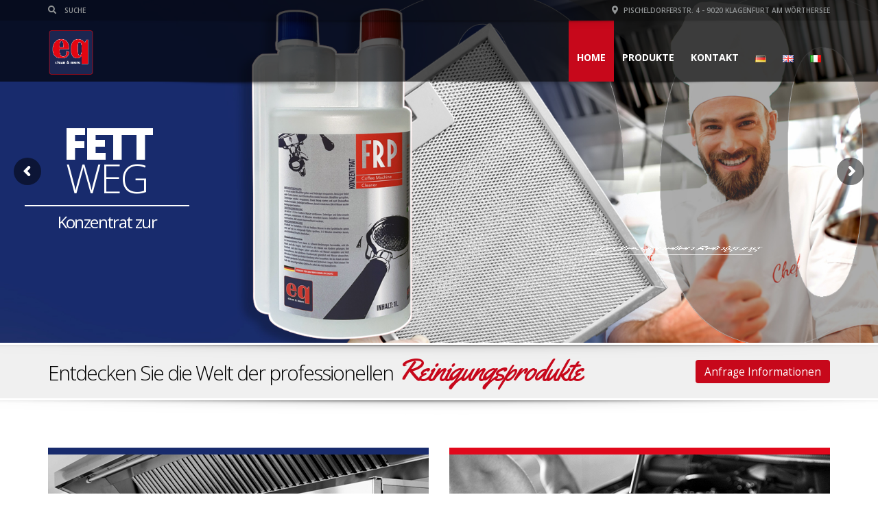

--- FILE ---
content_type: text/html; charset=UTF-8
request_url: https://www.eqcleanandmore.com/?makro-kategorie=gastro
body_size: 24396
content:
<!doctype html>
<html lang="de-DE" class="no-js">
<head>
    <title>EQ</title>
	      <meta name="description" content="Clean &amp; More">
		  <meta charset="UTF-8">
  <meta http-equiv="X-UA-Compatible" content="IE=edge"/>
  <meta name="viewport" content="width=device-width, initial-scale=1.0, user-scalable=no">
<meta name='robots' content='max-image-preview:large' />
<link rel="alternate" href="https://www.eqcleanandmore.com/" hreflang="de" />
<link rel="alternate" href="https://www.eqcleanandmore.com/en/home-en/" hreflang="en" />
<link rel="alternate" href="https://www.eqcleanandmore.com/it/home-it/" hreflang="it" />
<link rel='dns-prefetch' href='//fonts.googleapis.com' />
<link rel="alternate" type="application/rss+xml" title="EQ &raquo; Feed" href="https://www.eqcleanandmore.com/feed/" />
<link rel="alternate" type="application/rss+xml" title="EQ &raquo; Kommentar-Feed" href="https://www.eqcleanandmore.com/comments/feed/" />
<link rel="alternate" title="oEmbed (JSON)" type="application/json+oembed" href="https://www.eqcleanandmore.com/wp-json/oembed/1.0/embed?url=https%3A%2F%2Fwww.eqcleanandmore.com%2F" />
<link rel="alternate" title="oEmbed (XML)" type="text/xml+oembed" href="https://www.eqcleanandmore.com/wp-json/oembed/1.0/embed?url=https%3A%2F%2Fwww.eqcleanandmore.com%2F&#038;format=xml" />
<style id='wp-img-auto-sizes-contain-inline-css' type='text/css'>
img:is([sizes=auto i],[sizes^="auto," i]){contain-intrinsic-size:3000px 1500px}
/*# sourceURL=wp-img-auto-sizes-contain-inline-css */
</style>
<style id='wp-emoji-styles-inline-css' type='text/css'>

	img.wp-smiley, img.emoji {
		display: inline !important;
		border: none !important;
		box-shadow: none !important;
		height: 1em !important;
		width: 1em !important;
		margin: 0 0.07em !important;
		vertical-align: -0.1em !important;
		background: none !important;
		padding: 0 !important;
	}
/*# sourceURL=wp-emoji-styles-inline-css */
</style>
<style id='wp-block-library-inline-css' type='text/css'>
:root{--wp-block-synced-color:#7a00df;--wp-block-synced-color--rgb:122,0,223;--wp-bound-block-color:var(--wp-block-synced-color);--wp-editor-canvas-background:#ddd;--wp-admin-theme-color:#007cba;--wp-admin-theme-color--rgb:0,124,186;--wp-admin-theme-color-darker-10:#006ba1;--wp-admin-theme-color-darker-10--rgb:0,107,160.5;--wp-admin-theme-color-darker-20:#005a87;--wp-admin-theme-color-darker-20--rgb:0,90,135;--wp-admin-border-width-focus:2px}@media (min-resolution:192dpi){:root{--wp-admin-border-width-focus:1.5px}}.wp-element-button{cursor:pointer}:root .has-very-light-gray-background-color{background-color:#eee}:root .has-very-dark-gray-background-color{background-color:#313131}:root .has-very-light-gray-color{color:#eee}:root .has-very-dark-gray-color{color:#313131}:root .has-vivid-green-cyan-to-vivid-cyan-blue-gradient-background{background:linear-gradient(135deg,#00d084,#0693e3)}:root .has-purple-crush-gradient-background{background:linear-gradient(135deg,#34e2e4,#4721fb 50%,#ab1dfe)}:root .has-hazy-dawn-gradient-background{background:linear-gradient(135deg,#faaca8,#dad0ec)}:root .has-subdued-olive-gradient-background{background:linear-gradient(135deg,#fafae1,#67a671)}:root .has-atomic-cream-gradient-background{background:linear-gradient(135deg,#fdd79a,#004a59)}:root .has-nightshade-gradient-background{background:linear-gradient(135deg,#330968,#31cdcf)}:root .has-midnight-gradient-background{background:linear-gradient(135deg,#020381,#2874fc)}:root{--wp--preset--font-size--normal:16px;--wp--preset--font-size--huge:42px}.has-regular-font-size{font-size:1em}.has-larger-font-size{font-size:2.625em}.has-normal-font-size{font-size:var(--wp--preset--font-size--normal)}.has-huge-font-size{font-size:var(--wp--preset--font-size--huge)}.has-text-align-center{text-align:center}.has-text-align-left{text-align:left}.has-text-align-right{text-align:right}.has-fit-text{white-space:nowrap!important}#end-resizable-editor-section{display:none}.aligncenter{clear:both}.items-justified-left{justify-content:flex-start}.items-justified-center{justify-content:center}.items-justified-right{justify-content:flex-end}.items-justified-space-between{justify-content:space-between}.screen-reader-text{border:0;clip-path:inset(50%);height:1px;margin:-1px;overflow:hidden;padding:0;position:absolute;width:1px;word-wrap:normal!important}.screen-reader-text:focus{background-color:#ddd;clip-path:none;color:#444;display:block;font-size:1em;height:auto;left:5px;line-height:normal;padding:15px 23px 14px;text-decoration:none;top:5px;width:auto;z-index:100000}html :where(.has-border-color){border-style:solid}html :where([style*=border-top-color]){border-top-style:solid}html :where([style*=border-right-color]){border-right-style:solid}html :where([style*=border-bottom-color]){border-bottom-style:solid}html :where([style*=border-left-color]){border-left-style:solid}html :where([style*=border-width]){border-style:solid}html :where([style*=border-top-width]){border-top-style:solid}html :where([style*=border-right-width]){border-right-style:solid}html :where([style*=border-bottom-width]){border-bottom-style:solid}html :where([style*=border-left-width]){border-left-style:solid}html :where(img[class*=wp-image-]){height:auto;max-width:100%}:where(figure){margin:0 0 1em}html :where(.is-position-sticky){--wp-admin--admin-bar--position-offset:var(--wp-admin--admin-bar--height,0px)}@media screen and (max-width:600px){html :where(.is-position-sticky){--wp-admin--admin-bar--position-offset:0px}}

/*# sourceURL=wp-block-library-inline-css */
</style><style id='global-styles-inline-css' type='text/css'>
:root{--wp--preset--aspect-ratio--square: 1;--wp--preset--aspect-ratio--4-3: 4/3;--wp--preset--aspect-ratio--3-4: 3/4;--wp--preset--aspect-ratio--3-2: 3/2;--wp--preset--aspect-ratio--2-3: 2/3;--wp--preset--aspect-ratio--16-9: 16/9;--wp--preset--aspect-ratio--9-16: 9/16;--wp--preset--color--black: #000000;--wp--preset--color--cyan-bluish-gray: #abb8c3;--wp--preset--color--white: #ffffff;--wp--preset--color--pale-pink: #f78da7;--wp--preset--color--vivid-red: #cf2e2e;--wp--preset--color--luminous-vivid-orange: #ff6900;--wp--preset--color--luminous-vivid-amber: #fcb900;--wp--preset--color--light-green-cyan: #7bdcb5;--wp--preset--color--vivid-green-cyan: #00d084;--wp--preset--color--pale-cyan-blue: #8ed1fc;--wp--preset--color--vivid-cyan-blue: #0693e3;--wp--preset--color--vivid-purple: #9b51e0;--wp--preset--gradient--vivid-cyan-blue-to-vivid-purple: linear-gradient(135deg,rgb(6,147,227) 0%,rgb(155,81,224) 100%);--wp--preset--gradient--light-green-cyan-to-vivid-green-cyan: linear-gradient(135deg,rgb(122,220,180) 0%,rgb(0,208,130) 100%);--wp--preset--gradient--luminous-vivid-amber-to-luminous-vivid-orange: linear-gradient(135deg,rgb(252,185,0) 0%,rgb(255,105,0) 100%);--wp--preset--gradient--luminous-vivid-orange-to-vivid-red: linear-gradient(135deg,rgb(255,105,0) 0%,rgb(207,46,46) 100%);--wp--preset--gradient--very-light-gray-to-cyan-bluish-gray: linear-gradient(135deg,rgb(238,238,238) 0%,rgb(169,184,195) 100%);--wp--preset--gradient--cool-to-warm-spectrum: linear-gradient(135deg,rgb(74,234,220) 0%,rgb(151,120,209) 20%,rgb(207,42,186) 40%,rgb(238,44,130) 60%,rgb(251,105,98) 80%,rgb(254,248,76) 100%);--wp--preset--gradient--blush-light-purple: linear-gradient(135deg,rgb(255,206,236) 0%,rgb(152,150,240) 100%);--wp--preset--gradient--blush-bordeaux: linear-gradient(135deg,rgb(254,205,165) 0%,rgb(254,45,45) 50%,rgb(107,0,62) 100%);--wp--preset--gradient--luminous-dusk: linear-gradient(135deg,rgb(255,203,112) 0%,rgb(199,81,192) 50%,rgb(65,88,208) 100%);--wp--preset--gradient--pale-ocean: linear-gradient(135deg,rgb(255,245,203) 0%,rgb(182,227,212) 50%,rgb(51,167,181) 100%);--wp--preset--gradient--electric-grass: linear-gradient(135deg,rgb(202,248,128) 0%,rgb(113,206,126) 100%);--wp--preset--gradient--midnight: linear-gradient(135deg,rgb(2,3,129) 0%,rgb(40,116,252) 100%);--wp--preset--font-size--small: 13px;--wp--preset--font-size--medium: 20px;--wp--preset--font-size--large: 36px;--wp--preset--font-size--x-large: 42px;--wp--preset--spacing--20: 0.44rem;--wp--preset--spacing--30: 0.67rem;--wp--preset--spacing--40: 1rem;--wp--preset--spacing--50: 1.5rem;--wp--preset--spacing--60: 2.25rem;--wp--preset--spacing--70: 3.38rem;--wp--preset--spacing--80: 5.06rem;--wp--preset--shadow--natural: 6px 6px 9px rgba(0, 0, 0, 0.2);--wp--preset--shadow--deep: 12px 12px 50px rgba(0, 0, 0, 0.4);--wp--preset--shadow--sharp: 6px 6px 0px rgba(0, 0, 0, 0.2);--wp--preset--shadow--outlined: 6px 6px 0px -3px rgb(255, 255, 255), 6px 6px rgb(0, 0, 0);--wp--preset--shadow--crisp: 6px 6px 0px rgb(0, 0, 0);}:where(.is-layout-flex){gap: 0.5em;}:where(.is-layout-grid){gap: 0.5em;}body .is-layout-flex{display: flex;}.is-layout-flex{flex-wrap: wrap;align-items: center;}.is-layout-flex > :is(*, div){margin: 0;}body .is-layout-grid{display: grid;}.is-layout-grid > :is(*, div){margin: 0;}:where(.wp-block-columns.is-layout-flex){gap: 2em;}:where(.wp-block-columns.is-layout-grid){gap: 2em;}:where(.wp-block-post-template.is-layout-flex){gap: 1.25em;}:where(.wp-block-post-template.is-layout-grid){gap: 1.25em;}.has-black-color{color: var(--wp--preset--color--black) !important;}.has-cyan-bluish-gray-color{color: var(--wp--preset--color--cyan-bluish-gray) !important;}.has-white-color{color: var(--wp--preset--color--white) !important;}.has-pale-pink-color{color: var(--wp--preset--color--pale-pink) !important;}.has-vivid-red-color{color: var(--wp--preset--color--vivid-red) !important;}.has-luminous-vivid-orange-color{color: var(--wp--preset--color--luminous-vivid-orange) !important;}.has-luminous-vivid-amber-color{color: var(--wp--preset--color--luminous-vivid-amber) !important;}.has-light-green-cyan-color{color: var(--wp--preset--color--light-green-cyan) !important;}.has-vivid-green-cyan-color{color: var(--wp--preset--color--vivid-green-cyan) !important;}.has-pale-cyan-blue-color{color: var(--wp--preset--color--pale-cyan-blue) !important;}.has-vivid-cyan-blue-color{color: var(--wp--preset--color--vivid-cyan-blue) !important;}.has-vivid-purple-color{color: var(--wp--preset--color--vivid-purple) !important;}.has-black-background-color{background-color: var(--wp--preset--color--black) !important;}.has-cyan-bluish-gray-background-color{background-color: var(--wp--preset--color--cyan-bluish-gray) !important;}.has-white-background-color{background-color: var(--wp--preset--color--white) !important;}.has-pale-pink-background-color{background-color: var(--wp--preset--color--pale-pink) !important;}.has-vivid-red-background-color{background-color: var(--wp--preset--color--vivid-red) !important;}.has-luminous-vivid-orange-background-color{background-color: var(--wp--preset--color--luminous-vivid-orange) !important;}.has-luminous-vivid-amber-background-color{background-color: var(--wp--preset--color--luminous-vivid-amber) !important;}.has-light-green-cyan-background-color{background-color: var(--wp--preset--color--light-green-cyan) !important;}.has-vivid-green-cyan-background-color{background-color: var(--wp--preset--color--vivid-green-cyan) !important;}.has-pale-cyan-blue-background-color{background-color: var(--wp--preset--color--pale-cyan-blue) !important;}.has-vivid-cyan-blue-background-color{background-color: var(--wp--preset--color--vivid-cyan-blue) !important;}.has-vivid-purple-background-color{background-color: var(--wp--preset--color--vivid-purple) !important;}.has-black-border-color{border-color: var(--wp--preset--color--black) !important;}.has-cyan-bluish-gray-border-color{border-color: var(--wp--preset--color--cyan-bluish-gray) !important;}.has-white-border-color{border-color: var(--wp--preset--color--white) !important;}.has-pale-pink-border-color{border-color: var(--wp--preset--color--pale-pink) !important;}.has-vivid-red-border-color{border-color: var(--wp--preset--color--vivid-red) !important;}.has-luminous-vivid-orange-border-color{border-color: var(--wp--preset--color--luminous-vivid-orange) !important;}.has-luminous-vivid-amber-border-color{border-color: var(--wp--preset--color--luminous-vivid-amber) !important;}.has-light-green-cyan-border-color{border-color: var(--wp--preset--color--light-green-cyan) !important;}.has-vivid-green-cyan-border-color{border-color: var(--wp--preset--color--vivid-green-cyan) !important;}.has-pale-cyan-blue-border-color{border-color: var(--wp--preset--color--pale-cyan-blue) !important;}.has-vivid-cyan-blue-border-color{border-color: var(--wp--preset--color--vivid-cyan-blue) !important;}.has-vivid-purple-border-color{border-color: var(--wp--preset--color--vivid-purple) !important;}.has-vivid-cyan-blue-to-vivid-purple-gradient-background{background: var(--wp--preset--gradient--vivid-cyan-blue-to-vivid-purple) !important;}.has-light-green-cyan-to-vivid-green-cyan-gradient-background{background: var(--wp--preset--gradient--light-green-cyan-to-vivid-green-cyan) !important;}.has-luminous-vivid-amber-to-luminous-vivid-orange-gradient-background{background: var(--wp--preset--gradient--luminous-vivid-amber-to-luminous-vivid-orange) !important;}.has-luminous-vivid-orange-to-vivid-red-gradient-background{background: var(--wp--preset--gradient--luminous-vivid-orange-to-vivid-red) !important;}.has-very-light-gray-to-cyan-bluish-gray-gradient-background{background: var(--wp--preset--gradient--very-light-gray-to-cyan-bluish-gray) !important;}.has-cool-to-warm-spectrum-gradient-background{background: var(--wp--preset--gradient--cool-to-warm-spectrum) !important;}.has-blush-light-purple-gradient-background{background: var(--wp--preset--gradient--blush-light-purple) !important;}.has-blush-bordeaux-gradient-background{background: var(--wp--preset--gradient--blush-bordeaux) !important;}.has-luminous-dusk-gradient-background{background: var(--wp--preset--gradient--luminous-dusk) !important;}.has-pale-ocean-gradient-background{background: var(--wp--preset--gradient--pale-ocean) !important;}.has-electric-grass-gradient-background{background: var(--wp--preset--gradient--electric-grass) !important;}.has-midnight-gradient-background{background: var(--wp--preset--gradient--midnight) !important;}.has-small-font-size{font-size: var(--wp--preset--font-size--small) !important;}.has-medium-font-size{font-size: var(--wp--preset--font-size--medium) !important;}.has-large-font-size{font-size: var(--wp--preset--font-size--large) !important;}.has-x-large-font-size{font-size: var(--wp--preset--font-size--x-large) !important;}
/*# sourceURL=global-styles-inline-css */
</style>

<style id='classic-theme-styles-inline-css' type='text/css'>
/*! This file is auto-generated */
.wp-block-button__link{color:#fff;background-color:#32373c;border-radius:9999px;box-shadow:none;text-decoration:none;padding:calc(.667em + 2px) calc(1.333em + 2px);font-size:1.125em}.wp-block-file__button{background:#32373c;color:#fff;text-decoration:none}
/*# sourceURL=/wp-includes/css/classic-themes.min.css */
</style>
<link rel='stylesheet' id='font-awesomemin-css' href='https://www.eqcleanandmore.com/wp-content/plugins/automotive/css/all.min.css?ver=18.4' type='text/css' media='all' />
<link rel='stylesheet' id='font-awesomemin-shims-css' href='https://www.eqcleanandmore.com/wp-content/plugins/automotive/css/v4-shims.min.css?ver=18.4' type='text/css' media='all' />
<link rel='stylesheet' id='jquery-css' href='https://www.eqcleanandmore.com/wp-content/plugins/automotive/css/jquery-ui.css?ver=18.4' type='text/css' media='all' />
<link rel='stylesheet' id='bootstrap-css' href='https://www.eqcleanandmore.com/wp-content/plugins/automotive/css/bootstrap.min.css?ver=18.4' type='text/css' media='all' />
<link rel='stylesheet' id='css-animate-css' href='https://www.eqcleanandmore.com/wp-content/plugins/automotive/css/animate.min.css?ver=18.4' type='text/css' media='all' />
<link rel='stylesheet' id='flexslider-css' href='https://www.eqcleanandmore.com/wp-content/plugins/js_composer/assets/lib/flexslider/flexslider.min.css?ver=7.5' type='text/css' media='all' />
<link rel='stylesheet' id='tomselect-css' href='https://www.eqcleanandmore.com/wp-content/plugins/automotive/css/tom-select.default.css?ver=18.4' type='text/css' media='all' />
<link rel='stylesheet' id='listing_style-css' href='https://www.eqcleanandmore.com/wp-content/plugins/automotive/css/listing_style.css?ver=18.4' type='text/css' media='all' />
<style id='listing_style-inline-css' type='text/css'>
.angled_badge.custom_badge_:before { border-color: transparent #c7081b transparent; }
.listing-slider .angled_badge.custom_badge_:before { border-color: #c7081b transparent; }
.listing-slider .angled_badge.custom_badge_ span, .angled_badge.custom_badge_ span { color: #FFFFFF; }

.slide { max-width: 167px; }
/*# sourceURL=listing_style-inline-css */
</style>
<link rel='stylesheet' id='listing_style_default-css' href='https://www.eqcleanandmore.com/wp-content/plugins/automotive/css/default.css?ver=18.4' type='text/css' media='all' />
<link rel='stylesheet' id='listing_mobile-css' href='https://www.eqcleanandmore.com/wp-content/plugins/automotive/css/mobile.css?ver=18.4' type='text/css' media='all' />
<link rel='stylesheet' id='jqueryfancybox-css' href='https://www.eqcleanandmore.com/wp-content/plugins/automotive/css/jquery.fancybox.css?ver=18.4' type='text/css' media='all' />
<link rel='stylesheet' id='listing_shortcodes-css' href='https://www.eqcleanandmore.com/wp-content/plugins/automotive/css/shortcodes.css?ver=18.4' type='text/css' media='all' />
<link rel='stylesheet' id='ts-css' href='https://www.eqcleanandmore.com/wp-content/plugins/automotive/css/ts.css?ver=18.4' type='text/css' media='all' />
<link rel='stylesheet' id='contact-form-7-css' href='https://www.eqcleanandmore.com/wp-content/plugins/contact-form-7/includes/css/styles.css?ver=6.1' type='text/css' media='all' />
<link rel='stylesheet' id='wpa-css-css' href='https://www.eqcleanandmore.com/wp-content/plugins/honeypot/includes/css/wpa.css?ver=2.2.12' type='text/css' media='all' />
<link rel='stylesheet' id='automotive-shared-css' href='https://www.eqcleanandmore.com/wp-content/themes/automotive/css/shared-styling.css?ver=4.0' type='text/css' media='all' />
<link rel='stylesheet' id='automotive-child-css' href='https://www.eqcleanandmore.com/wp-content/themes/automotive-child/automotive/style.css?ver=4.0' type='text/css' media='all' />
<link rel='stylesheet' id='wp-members-css' href='https://www.eqcleanandmore.com/wp-content/plugins/wp-members/assets/css/forms/generic-no-float.min.css?ver=3.5.4.1' type='text/css' media='all' />
<link rel='stylesheet' id='style-css' href='https://www.eqcleanandmore.com/wp-content/themes/automotive/css/style.css?ver=4.0' type='text/css' media='all' />
<style id='style-inline-css' type='text/css'>
h1,.page-content h1{font-family:Open Sans;font-size:72px;color:#2D2D2D;line-height:80px;font-weight:400}
h2,.page-content h2,.wp_page .page-content h2{font-family:Open Sans;font-size:32px;color:#2D2D2D;line-height:32px;font-weight:600}
h3,.page-content h3,.side-content .financing_calculator h3,.side-content .list h3{font-family:Open Sans;font-size:22px;color:#c7081b;line-height:22px;font-weight:800}
h4,.page-content h4{font-family:Open Sans;font-size:24px;color:#C7081B;line-height:26px;font-weight:400}
h5,.page-content h5,.detail-service .details h5{font-family:Open Sans;font-size:20px;color:#2D2D2D;line-height:22px;font-weight:400}
h6,.page-content h6{font-family:Open Sans;font-size:16px;color:#2D2D2D;line-height:17px;font-weight:400}
a,a:hover,a:focus,.auto-primary-color,.firstcharacter,.list-info span.text-red,.car-block-wrap h4 a,.welcome-wrap h4,.small-block:hover h4,.small-block:hover a i,.recent-vehicles .scroller_title,.flip .card .back i.button_icon:hover:before,.about-us h3,.blog-container h3,.blog-post h3,.services h3,.list_faq ul li.active a,.list_faq ul li a:hover,.right_faq .side-widget h3,.side-content .side-blog strong,.side-content .list ul li span,.main_pricing h3 b,#features ul li .fa-li,.left_inventory h2,.featured-service h2,.featured-service h2 strong,.detail-service h2,.detail-service h2 strong,.find_team h2,.our_inventory h4,.our_inventory span,.year_wrapper span,.right_site_job .project_details ul li i,.read-more a,.comment-data .comment-author a,.find_map h2,.information_head h3,.address ul li span.compayWeb_color,.comparison-container .car-detail .option-tick-list ul li:before,.detail-service .details h5:before,.services .right-content ul li:before,.alternate-font,.left_inventory h3,.no_footer .logo-footer a span,.page-content .small-block:hover h4,.pricing_table .main_pricing .inside span.amt,.pricing_table .main_pricing .inside span.sub1,.wp_page .page-content h2,.detail-service .details h5 i,body ul.shortcode.type-checkboxes li i,.comments h3#comments-number,body.woocommerce div.product p.price,.flipping-card .back i.button_icon:hover::before{color:rgba(199,8,27,1)}.auto-primary-bg-color,.pagination>li>a:hover,.pagination>li>span:hover,.pagination>li>a:focus,.pagination>li>span:focus,.woocommerce .cart .button,.woocommerce nav.woocommerce-pagination ul li a:hover,.woocommerce nav.woocommerce-pagination ul li a:focus,.progressbar .progress .progress-bar-danger,.bottom-header .navbar-default .navbar-nav>.active>a,.bottom-header .navbar-default .navbar-nav>.active>a:hover,.bottom-header .navbar-default .navbar-nav>.active>a:focus,.bottom-header .navbar-default .navbar-nav> li> a:hover,header .nav .open>a,header .nav .open>a:hover,header .nav .open>a:focus,header .navbar-default .navbar-nav>.open>a,header .navbar-default .navbar-nav>.open>a:hover,header .navbar-default .navbar-nav>.open>a:focus,.dropdown-menu>li>a:hover,.dropdown-menu>li>a:focus,.dropdown-menu>.active>a,.dropdown-menu>.active>a:hover,.dropdown-menu>.active>a:focus,.navbar-default .navbar-nav .open .dropdown-menu>.active>a,.navbar-default .navbar-nav .open .dropdown-menu>.active>a:hover,.car-block:hover .car-block-bottom,.controls .left-arrow:hover,.controls .right-arrow:hover,.back_to_top:hover,.flipping-card .side.back,.description-accordion .panel-title a:after,.comparison-container .comparison-header,.featured-service .featured:hover,.featured-service .featured .caption,.flexslider2 .flex-direction-nav li a:hover,.default-btn,.default-btn:hover,.default-btn:focus,.form-element input[type=submit],.side-content form input[type=submit],.side-content form input[type=submit]:hover,input[type='reset'],input[type='reset']:hover,input[type='submit'],input[type='button'],input[type='submit']:hover,input[type='button']:hover,.btn-inventory,.btn-inventory:hover,.comparison-footer input[type='submit'],.comparison-footer input[type='button'],.comparison-footer input[type='submit']:active,.comparison-footer input[type='button']:active,.leave-comments form input[type=submit],.leave-comments form input[type=submit]:active,.choose-list ul li:before,.current_page_parent,a.button-link,button.navbar-toggler,button.navbar-toggler:hover,button.navbar-toggler:focus{background:rgba(199,8,27,1);background-color:rgba(199,8,27,1)}#wp-calendar td#today,body ul.shortcode li .red_box,button,.pricing_table .pricing-header,.page-content .automotive-featured-panel:hover,button:hover,.arrow1 a:hover,.arrow2 a:hover,.arrow3 a:hover,.woocommerce a.button.alt:hover,.woocommerce button.button.alt:hover,.woocommerce input.button.alt:hover,.woocommerce #respond input#submit.alt:hover,.woocommerce #content input.button.alt:hover,.woocommerce-page a.button.alt:hover,.woocommerce-page button.button.alt:hover,.woocommerce-page input.button.alt:hover,.woocommerce-page #respond input#submit.alt:hover,.woocommerce-page #content input.button.alt:hover,.woocommerce a.button:hover,.woocommerce button.button:hover,.woocommerce input.button:hover,.woocommerce #respond input#submit:hover,.woocommerce #content input.button:hover,.woocommerce-page a.button:hover,.woocommerce-page button.button:hover,.woocommerce-page input.button:hover,.woocommerce-page #respond input#submit:hover,.woocommerce-page #content input.button:hover,.woocommerce button.button.alt.disabled,.woocommerce-page button.button.alt.disabled,.woocommerce button.button.alt.disabled:hover,.woocommerce #respond input#submit,.woocommerce a.button,.woocommerce button.button,.woocommerce input.button{background-color:rgba(199,8,27,1)}.post-entry blockquote{border-left-color:rgba(199,8,27,1)}.woocommerce div.product .woocommerce-tabs ul.tabs li.active{border-color:rgba(199,8,27,1)}a,a:hover,a:focus,.auto-primary-color,.firstcharacter,.list-info span.text-red,.car-block-wrap h4 a,.welcome-wrap h4,.small-block:hover h4,.small-block:hover a i,.recent-vehicles .scroller_title,.flip .card .back i.button_icon:hover:before,.about-us h3,.blog-container h3,.blog-post h3,.services h3,.list_faq ul li.active a,.list_faq ul li a:hover,.right_faq .side-widget h3,.side-content .side-blog strong,.side-content .list ul li span,.main_pricing h3 b,#features ul li .fa-li,.left_inventory h2,.featured-service h2,.featured-service h2 strong,.detail-service h2,.detail-service h2 strong,.find_team h2,.our_inventory h4,.our_inventory span,.year_wrapper span,.right_site_job .project_details ul li i,.read-more a,.comment-data .comment-author a,.find_map h2,.information_head h3,.address ul li span.compayWeb_color,.comparison-container .car-detail .option-tick-list ul li:before,.detail-service .details h5:before,.services .right-content ul li:before,.alternate-font,.left_inventory h3,.no_footer .logo-footer a span,.page-content .small-block:hover h4,.pricing_table .main_pricing .inside span.amt,.pricing_table .main_pricing .inside span.sub1,.wp_page .page-content h2,.detail-service .details h5 i,body ul.shortcode.type-checkboxes li i,.comments h3#comments-number,body.woocommerce div.product p.price,.flipping-card .back i.button_icon:hover::before{color:rgba(199,8,27,1)}.auto-primary-bg-color,.pagination>li>a:hover,.pagination>li>span:hover,.pagination>li>a:focus,.pagination>li>span:focus,.woocommerce .cart .button,.woocommerce nav.woocommerce-pagination ul li a:hover,.woocommerce nav.woocommerce-pagination ul li a:focus,.progressbar .progress .progress-bar-danger,.bottom-header .navbar-default .navbar-nav>.active>a,.bottom-header .navbar-default .navbar-nav>.active>a:hover,.bottom-header .navbar-default .navbar-nav>.active>a:focus,.bottom-header .navbar-default .navbar-nav> li> a:hover,header .nav .open>a,header .nav .open>a:hover,header .nav .open>a:focus,header .navbar-default .navbar-nav>.open>a,header .navbar-default .navbar-nav>.open>a:hover,header .navbar-default .navbar-nav>.open>a:focus,.dropdown-menu>li>a:hover,.dropdown-menu>li>a:focus,.dropdown-menu>.active>a,.dropdown-menu>.active>a:hover,.dropdown-menu>.active>a:focus,.navbar-default .navbar-nav .open .dropdown-menu>.active>a,.navbar-default .navbar-nav .open .dropdown-menu>.active>a:hover,.car-block:hover .car-block-bottom,.controls .left-arrow:hover,.controls .right-arrow:hover,.back_to_top:hover,.flipping-card .side.back,.description-accordion .panel-title a:after,.comparison-container .comparison-header,.featured-service .featured:hover,.featured-service .featured .caption,.flexslider2 .flex-direction-nav li a:hover,.default-btn,.default-btn:hover,.default-btn:focus,.form-element input[type=submit],.side-content form input[type=submit],.side-content form input[type=submit]:hover,input[type='reset'],input[type='reset']:hover,input[type='submit'],input[type='button'],input[type='submit']:hover,input[type='button']:hover,.btn-inventory,.btn-inventory:hover,.comparison-footer input[type='submit'],.comparison-footer input[type='button'],.comparison-footer input[type='submit']:active,.comparison-footer input[type='button']:active,.leave-comments form input[type=submit],.leave-comments form input[type=submit]:active,.choose-list ul li:before,.current_page_parent,a.button-link,button.navbar-toggler,button.navbar-toggler:hover,button.navbar-toggler:focus{background:rgba(199,8,27,1);background-color:rgba(199,8,27,1)}#wp-calendar td#today,body ul.shortcode li .red_box,button,.pricing_table .pricing-header,.page-content .automotive-featured-panel:hover,button:hover,.arrow1 a:hover,.arrow2 a:hover,.arrow3 a:hover,.woocommerce a.button.alt:hover,.woocommerce button.button.alt:hover,.woocommerce input.button.alt:hover,.woocommerce #respond input#submit.alt:hover,.woocommerce #content input.button.alt:hover,.woocommerce-page a.button.alt:hover,.woocommerce-page button.button.alt:hover,.woocommerce-page input.button.alt:hover,.woocommerce-page #respond input#submit.alt:hover,.woocommerce-page #content input.button.alt:hover,.woocommerce a.button:hover,.woocommerce button.button:hover,.woocommerce input.button:hover,.woocommerce #respond input#submit:hover,.woocommerce #content input.button:hover,.woocommerce-page a.button:hover,.woocommerce-page button.button:hover,.woocommerce-page input.button:hover,.woocommerce-page #respond input#submit:hover,.woocommerce-page #content input.button:hover,.woocommerce button.button.alt.disabled,.woocommerce-page button.button.alt.disabled,.woocommerce button.button.alt.disabled:hover,.woocommerce #respond input#submit,.woocommerce a.button,.woocommerce button.button,.woocommerce input.button{background-color:rgba(199,8,27,1)}.post-entry blockquote{border-left-color:rgba(199,8,27,1)}.woocommerce div.product .woocommerce-tabs ul.tabs li.active{border-color:rgba(199,8,27,1)}body,table,ul,li,.theme_font,.textwidget,.recent-vehicles p,.post-entry table,.icon_address p,.list_faq ul li a,.list-info p,.blog-list span,.blog-content strong,.post-entry,.pricing_table .category_pricing ul li,.inventory-heading em,body ul.shortcode.type-checkboxes li,.about-us p,.blog-container p,.blog-post p,.address ul li strong,.address ul li span{font-family:Open Sans;font-size:14px;color:#2D2D2D;line-height:24px;font-weight:400}.small-block h4,.page-content .small-block h4,.small-block a,.page-template-404 .error,.content h2.error,.content h2.error i.exclamation,.blog-list h4,.page-content .blog-list h4,.panel-heading .panel-title>a,.wp_page .page-content h2,.featured-service .featured h5,.detail-service .details h5,.name_post h4,.page-content .name_post h4,.portfolioContainer .box>div>span,.blog-content .page-content ul li,.comments > ul >li,.blog-content .page-content ul li a,.portfolioContainer .mix .box a,.project_wrapper h4.related_project_head,.post-entry span.tags a,.post-entry span.tags,.side-content .list ul li,.wp_page .page-content h2 a,.blog-content .post-entry h5,.blog-content h2,.address ul li i,.address ul li strong,.address ul li span,.icon_address p i,.listing-view ul.ribbon-item li a,.select-wrapper span.sort-by,.inventory-heading h2,.inventory-heading span,.inventory-heading .text-right h2,.woocommerce div.product .product_title,.woocommerce #content div.product .product_title,.woocommerce-page div.product .product_title,.woocommerce-page #content div.product .product_title,.woocommerce ul.products li.product .price,.woocommerce-page ul.products li.product .price,.woocommerce-page div.product p.price,.woocommerce div.product p.price,.woocommerce div.product .product_title,.woocommerce #content div.product .product_title,.woocommerce-page div.product .product_title,.woocommerce-page #content div.product .product_title,.parallax_parent .parallax_scroll h4{color:#2D2D2D}.recent-vehicles .scroller_title{font-family:Open Sans}.alternate-font{font-family:Yellowtail;font-size:45px;color:#c7081b;line-height:30px;font-weight:400}header .bottom-header .navbar-default .navbar-brand .logo .primary_text,.no_footer .logo-footer a h2,.logo-footer a h2{font-family:Yellowtail;font-size:40px;color:#FFF;line-height:20px}header .bottom-header .navbar-default .navbar-brand .logo .secondary_text,.no_footer .logo-footer a span,.logo-footer a span{font-family:Open Sans;font-size:12px;color:#FFF;line-height:20px}header.affix .bottom-header .navbar-default .navbar-brand .logo .primary_text{margin-bottom:0;font-size:34px;line-height:20px}header.affix .bottom-header .navbar-default .navbar-brand .logo .secondary_text{}.menu-main-menu-container ul li{font-size:14px;font-weight:700}.menu-main-menu-container ul li,body header .bottom-header .navbar-default .navbar-nav>li>a{font-family:Open Sans;font-size:14px;font-weight:700}.navbar .navbar-nav li .dropdown-menu>li>a,.dropdown .dropdown-menu li.dropdown .dropdown-menu>li>a{font-family:Open Sans;font-weight:600;font-size:13px;line-height:13px}@media only screen and (max-width:767px){body .header_rev_slider_container{margin-top:112px !important}}@media(min-width:768px){.navbar-toggler{display:none}}
@media(max-width:767px){.navbar-header{float:none}
.navbar-toggle,.navbar-toggler .navbar-toggler-icon{display:block}
.navbar-collapse{border-top:1px solid transparent;box-shadow:inset 0 1px 0 rgba(255,255,255,0.1)}
.navbar-collapse.collapse{display:none!important}
.navbar-collapse.collapse.show{display:block!important}
.navbar-nav{float:none!important;margin:7.5px -15px}
.navbar-nav>li{float:none}
.navbar-nav>li>a{padding-top:10px;padding-bottom:10px}
.navbar-navigation .mobile_dropdown_menu{display:block}
.navbar-navigation .fullsize_menu{display:none}
.navbar-navigation .mobile-menu-main-menu-container{width:100%}
header .navbar-header{flex:0 0 100%}
header .navbar-navigation{flex:0 0 100%}
header .bottom-header .navbar-default{flex-wrap:wrap}
body header .bottom-header .navbar-default .navbar-nav.mobile_dropdown_menu>li>a{font-size:14px;padding:4px 11px}
header.affix .container .navbar .navbar-nav.mobile_dropdown_menu li a{font-size:14px;line-height:31px;padding:4px 11px}}@media (max-width:1024px){header .toolbar .row ul li.toolbar_login{display:none}
header .toolbar .row ul li.toolbar_language{display:none}
header .toolbar .row ul li.toolbar_cart{display:none}
header .toolbar .row ul li.toolbar_search{display:none}
header .toolbar .row ul li.toolbar_phone{display:none}
header .toolbar .row ul li.toolbar_address{display:none}}
a{color:rgba(199,8,27,1)}a:hover{color:rgba(199,8,27,1)}a:active{color:rgba(199,8,27,1)}.toolbar{background-color:rgba(0,0,0,0.2)}.toolbar ul li a,.toolbar .search_box,header .toolbar button{color:rgba(146,149,150,1)}.left-none li:hover a,.right-none li:hover a,.left-none li:hover input,.left-none li:hover i.fa,.right-none li:hover i.fa{color:rgba(255,255,255,1)}header,.dropdown .dropdown-menu li.dropdown .dropdown-menu,header .navbar-nav.pull-right>li>.dropdown-menu,header .navbar-nav>li>.dropdown-menu{background-color:rgba(0,0,0,0.65)}.dropdown .dropdown-menu li.dropdown .dropdown-menu,header .navbar-nav.pull-right>li>.dropdown-menu,header .navbar-nav>li>.dropdown-menu{background-color:rgba(0,0,0,0.65)}.bottom-header .navbar-default .navbar-nav>.active>a,header .bottom-header .navbar-default .navbar-nav>li>a,.navbar .navbar-nav li .dropdown-menu>li>a,.dropdown .dropdown-menu li.dropdown .dropdown-menu>li>a,body .navbar-default .navbar-nav .open .dropdown-menu>li>a{color:rgba(255,255,255,1)}header .bottom-header .navbar-default .navbar-nav>li:hover>a,.navbar .navbar-nav li .dropdown-menu>li:hover>a,.dropdown .dropdown-menu li.dropdown .dropdown-menu>li:hover>a,body .navbar-default .navbar-nav .open .dropdown-menu>li:hover>a{color:rgba(255,255,255,1)}.bottom-header .navbar-default .navbar-nav> li:hover> a,.bottom-header .navbar-default .navbar-nav>.active>a:hover,.dropdown-menu>li>a:hover,.dropdown-menu>li.active>a:hover{background:rgba(199,8,27,1);background-color:rgba(199,8,27,1)}header .bottom-header .navbar-default .navbar-nav .active:hover>a,header .bottom-header .navbar-default .navbar-nav .dropdown-menu a.active:hover{color:rgba(255,255,255,1)}header .bottom-header .navbar-default .navbar-nav>.active>a,.dropdown-menu>.active>a{background:rgba(199,8,27,1);background-color:rgba(199,8,27,1)}header .bottom-header .navbar-default .navbar-nav>.active>a,header .bottom-header .navbar-default .navbar-nav .dropdown-menu a.active{color:rgba(255,255,255,1)}@media (max-width:768px){header,.dropdown .dropdown-menu li.dropdown .dropdown-menu,header .navbar-nav.pull-right>li>.dropdown-menu,header .navbar-nav>li>.dropdown-menu{background-color:rgba(0,0,0,0.65)}}header.affix,header.affix .dropdown .dropdown-menu li.dropdown .dropdown-menu,header.affix .navbar-nav.pull-right>li>.dropdown-menu,header.affix .navbar-nav>li>.dropdown-menu{background-color:rgba(0,0,0,0.65)}header.affix .bottom-header .navbar-default .navbar-nav>.active>a,header.affix .bottom-header .navbar-default .navbar-nav>li>a,header.affix .navbar .navbar-nav li .dropdown-menu>li>a,header.affix .dropdown .dropdown-menu li.dropdown .dropdown-menu>li>a,body header.affix .navbar-default .navbar-nav .open .dropdown-menu>li>a{color:rgba(255,255,255,1)}header.affix .bottom-header .navbar-default .navbar-nav>li:hover>a,header.affix .navbar .navbar-nav li .dropdown-menu>li:hover>a,header.affix .dropdown .dropdown-menu li.dropdown .dropdown-menu>li:hover>a,body header.affix .navbar-default .navbar-nav .open .dropdown-menu>li:hover>a{color:rgba(255,255,255,1)}header.affix .bottom-header .navbar-default .navbar-nav>.active>a{color:rgba(255,255,255,1)}@media (max-width:768px){header.affix,header.affix .dropdown .dropdown-menu li.dropdown .dropdown-menu,header.affix .navbar-nav.pull-right > li > .dropdown-menu,header.affix .navbar-nav > li > .dropdown-menu{background-color:rgba(0,0,0,0.65)}}button.navbar-toggler.collapsed{background-color:transparent}button.navbar-toggler.collapsed:hover,button.navbar-toggler,button.navbar-toggler:hover,button.navbar-toggler:focus{background-color:rgba(199,8,27,1)}button.navbar-toggler.collapsed .navbar-toggler-icon{background-image:url("data:image/svg+xml;charset=utf8,%3Csvg viewBox='0 0 32 32' xmlns='http://www.w3.org/2000/svg'%3E%3Cpath stroke='rgba(255,255,255,0.5)' stroke-width='2' stroke-linecap='round' stroke-miterlimit='10' d='M4 8h24M4 16h24M4 24h24'/%3E%3C/svg%3E")}button.navbar-toggler .navbar-toggler-icon,button.navbar-toggler:hover .navbar-toggler-icon{background-image:url("data:image/svg+xml;charset=utf8,%3Csvg viewBox='0 0 32 32' xmlns='http://www.w3.org/2000/svg'%3E%3Cpath stroke='rgba(255,255,255,1)' stroke-width='2' stroke-linecap='round' stroke-miterlimit='10' d='M4 8h24M4 16h24M4 24h24'/%3E%3C/svg%3E")}#secondary-banner{background-color:rgba(0,0,0,1)}#secondary-banner,#secondary-banner .main-heading,#secondary-banner .secondary-heading-heading{color:rgba(255,255,255,1)}#secondary-banner{text-shadow:0 1px 0 rgba(0,0,0,1)}.breadcrumb li,.breadcrumb li a,.breadcrumb>li+li:before{color:rgba(255,255,255,1)}body{background-color:rgba(255,255,255,1)}body input,body select,body textarea,body input[type=text],body textarea[name=message],body input[type=email],input.form-control,input[type=search],.side-content .financing_calculator table tr td input.number{background-color:rgba(255,255,255,1)}body input,body select,body textarea,input.form-control,select.form-control,textarea.form-control,input[type=search],.side-content .financing_calculator table tr td input.number{color:rgba(45,45,45,1)}.default-btn,button,input[type="reset"],input[type="button"],input[type="submit"],a.button-link,.form-element input[type="submit"],.side-content form input[type="submit"]{background-color:rgba(199,8,27,1)}.default-btn:hover,button:hover,input[type="reset"]:hover,input[type="button"]:hover,input[type="submit"]:hover,a.button-link:hover,.form-element input[type="submit"]:hover,.side-content form input[type="submit"]:hover{background-color:rgba(199,8,27,1)}.default-btn,button,input[type="reset"],input[type="button"],input[type="submit"],a.button-link,.form-element input[type="submit"],.default-btn:hover,button:hover,input[type="reset"]:hover,input[type="button"]:hover,input[type="submit"]:hover,a.button-link:hover,.form-element input[type="submit"]:hover,.side-content form input[type="submit"]{color:rgba(255,255,255,1)}.sbHolder,.sbOptions,.sbOptions li:hover{background-color:rgba(247,247,247,1)}.sbHolder,.sbOptions,a.sbSelector:link,a.sbSelector:visited,a.sbSelector:hover,.sbOptions a:link,.sbOptions a:visited{color:rgba(51,51,51,1)}footer{background-color:rgba(61,61,61,1)}footer,footer p,footer .textwidget,footer p,footer li,footer table{color:rgba(255,255,255,1)}footer a{color:rgba(190,190,190,1)}footer a:hover{color:rgba(153,153,153,1)}footer a:active{color:rgba(153,153,153,1)}.copyright-wrap{background-color:rgba(47,47,47,1)}.copyright-wrap,.copyright-wrap p{color:rgba(255,255,255,1)}.copyright-wrap a{color:rgba(153,153,153,1)}.copyright-wrap a:hover{color:rgba(99,99,99,1)}.copyright-wrap a:active{color:rgba(99,99,99,1)}body header .navbar-default .navbar-nav .open .dropdown-menu>li>a:focus{background-color:#c7081b}
/*# sourceURL=style-inline-css */
</style>
<link rel='stylesheet' id='mobile-css' href='https://www.eqcleanandmore.com/wp-content/themes/automotive/css/mobile.css?ver=4.0' type='text/css' media='all' />
<link rel='stylesheet' id='wp-css' href='https://www.eqcleanandmore.com/wp-content/themes/automotive/css/wp.css?ver=4.0' type='text/css' media='all' />
<link rel='stylesheet' id='social-likes-css' href='https://www.eqcleanandmore.com/wp-content/plugins/automotive/css/social-likes.css?ver=18.4' type='text/css' media='all' />
<link rel='stylesheet' id='content-scroller-css' href='https://www.eqcleanandmore.com/wp-content/themes/automotive/css/jquery.mCustomScrollbar.min.css?ver=4.0' type='text/css' media='all' />
<link rel='stylesheet' id='child-style-css' href='https://www.eqcleanandmore.com/wp-content/themes/automotive-child/automotive/style.css?ver=6.9' type='text/css' media='all' />
<link rel='stylesheet' id='js_composer_front-css' href='https://www.eqcleanandmore.com/wp-content/plugins/js_composer/assets/css/js_composer.min.css?ver=7.5' type='text/css' media='all' />
<link rel='stylesheet' id='redux-google-fonts-automotive_wp-css' href='https://fonts.googleapis.com/css?family=Open+Sans%3A300%2C400%2C600%2C700%2C800%2C300italic%2C400italic%2C600italic%2C700italic%2C800italic%7CYellowtail%3A400&#038;subset=latin&#038;ver=1752077845' type='text/css' media='all' />
<script type="text/javascript" src="https://www.eqcleanandmore.com/wp-content/plugins/automotive/widgets//assets/js/codeflask.min.js?ver=6.9" id="widget-codeflask-js"></script>
<script type="text/javascript" src="https://www.eqcleanandmore.com/wp-includes/js/jquery/jquery.min.js?ver=3.7.1" id="jquery-core-js"></script>
<script type="text/javascript" src="https://www.eqcleanandmore.com/wp-includes/js/jquery/jquery-migrate.min.js?ver=3.4.1" id="jquery-migrate-js"></script>
<script type="text/javascript" src="https://www.eqcleanandmore.com/wp-content/plugins/automotive/widgets//widgets/admin.js?ver=6.9" id="widget-admin-script-js"></script>
<script></script><link rel="https://api.w.org/" href="https://www.eqcleanandmore.com/wp-json/" /><link rel="alternate" title="JSON" type="application/json" href="https://www.eqcleanandmore.com/wp-json/wp/v2/pages/177" /><link rel="EditURI" type="application/rsd+xml" title="RSD" href="https://www.eqcleanandmore.com/xmlrpc.php?rsd" />
<meta name="generator" content="WordPress 6.9" />
<link rel="canonical" href="https://www.eqcleanandmore.com/" />
<link rel='shortlink' href='https://www.eqcleanandmore.com/' />
<meta name="generator" content="Powered by WPBakery Page Builder - drag and drop page builder for WordPress."/>
<meta name="generator" content="Powered by Slider Revolution 6.6.20 - responsive, Mobile-Friendly Slider Plugin for WordPress with comfortable drag and drop interface." />
<link rel="icon" href="https://www.eqcleanandmore.com/wp-content/uploads/2021/07/logo-eq-kg-footer.png" sizes="32x32" />
<link rel="icon" href="https://www.eqcleanandmore.com/wp-content/uploads/2021/07/logo-eq-kg-footer.png" sizes="192x192" />
<link rel="apple-touch-icon" href="https://www.eqcleanandmore.com/wp-content/uploads/2021/07/logo-eq-kg-footer.png" />
<meta name="msapplication-TileImage" content="https://www.eqcleanandmore.com/wp-content/uploads/2021/07/logo-eq-kg-footer.png" />
<script>function setREVStartSize(e){
			//window.requestAnimationFrame(function() {
				window.RSIW = window.RSIW===undefined ? window.innerWidth : window.RSIW;
				window.RSIH = window.RSIH===undefined ? window.innerHeight : window.RSIH;
				try {
					var pw = document.getElementById(e.c).parentNode.offsetWidth,
						newh;
					pw = pw===0 || isNaN(pw) || (e.l=="fullwidth" || e.layout=="fullwidth") ? window.RSIW : pw;
					e.tabw = e.tabw===undefined ? 0 : parseInt(e.tabw);
					e.thumbw = e.thumbw===undefined ? 0 : parseInt(e.thumbw);
					e.tabh = e.tabh===undefined ? 0 : parseInt(e.tabh);
					e.thumbh = e.thumbh===undefined ? 0 : parseInt(e.thumbh);
					e.tabhide = e.tabhide===undefined ? 0 : parseInt(e.tabhide);
					e.thumbhide = e.thumbhide===undefined ? 0 : parseInt(e.thumbhide);
					e.mh = e.mh===undefined || e.mh=="" || e.mh==="auto" ? 0 : parseInt(e.mh,0);
					if(e.layout==="fullscreen" || e.l==="fullscreen")
						newh = Math.max(e.mh,window.RSIH);
					else{
						e.gw = Array.isArray(e.gw) ? e.gw : [e.gw];
						for (var i in e.rl) if (e.gw[i]===undefined || e.gw[i]===0) e.gw[i] = e.gw[i-1];
						e.gh = e.el===undefined || e.el==="" || (Array.isArray(e.el) && e.el.length==0)? e.gh : e.el;
						e.gh = Array.isArray(e.gh) ? e.gh : [e.gh];
						for (var i in e.rl) if (e.gh[i]===undefined || e.gh[i]===0) e.gh[i] = e.gh[i-1];
											
						var nl = new Array(e.rl.length),
							ix = 0,
							sl;
						e.tabw = e.tabhide>=pw ? 0 : e.tabw;
						e.thumbw = e.thumbhide>=pw ? 0 : e.thumbw;
						e.tabh = e.tabhide>=pw ? 0 : e.tabh;
						e.thumbh = e.thumbhide>=pw ? 0 : e.thumbh;
						for (var i in e.rl) nl[i] = e.rl[i]<window.RSIW ? 0 : e.rl[i];
						sl = nl[0];
						for (var i in nl) if (sl>nl[i] && nl[i]>0) { sl = nl[i]; ix=i;}
						var m = pw>(e.gw[ix]+e.tabw+e.thumbw) ? 1 : (pw-(e.tabw+e.thumbw)) / (e.gw[ix]);
						newh =  (e.gh[ix] * m) + (e.tabh + e.thumbh);
					}
					var el = document.getElementById(e.c);
					if (el!==null && el) el.style.height = newh+"px";
					el = document.getElementById(e.c+"_wrapper");
					if (el!==null && el) {
						el.style.height = newh+"px";
						el.style.display = "block";
					}
				} catch(e){
					console.log("Failure at Presize of Slider:" + e)
				}
			//});
		  };</script>
		<style type="text/css" id="wp-custom-css">
			.marke-dropdown{
	display: none !important
}

.gastro .flipping-card .side.back{
	  background: #182b6c;
    background-color: #182b6c;
}

.home .parallax_scroll h4 {
	font-size: 22px;}

.icon-hp img{
	  border: none
}

.icon-section .parallax_parent .parallax_scroll h4{
	  color: #fff
}

.car-block {
    border: 3px solid #f0f0f0;
}

.inventory-listing .recent-vehicles-wrap {
    margin: 70px 0 0;
}

.alignright, img.alignright{
	border: none !important;
}

.home .inner-page {
    margin-bottom: 0;
}

.vc_custom_1627287882975 .wpb_content_element{
	  margin-bottom: 0 !important
}

.listing_select, .toolbar_cart{
	display: none !important;
}

.wpcf7-form input[type="text"], .wpcf7-form textarea, .wpcf7-form input {
    display: block;
    width: 100%;
    height: calc(1.5em + 0.75rem + 2px);
    padding: 0.375rem 0.75rem;
    font-size: 1rem;
    font-weight: 400;
    line-height: 1.5;
    color: #999;
    background-color: #fff;
    background-clip: padding-box;
    border: 1px solid #ced4da;
    border-radius: 0.25rem;
    transition: border-color .15s ease-in-out, box-shadow .15s ease-in-out;
}

.wpcf7-form input[type="submit"]{
	background-color: rgba(199, 8, 27, 1);
	color: #fff
}

.wpcf7-form textarea{
	height: auto !important;
}

.wpcf7-form input[type='checkbox']{	float: left;
	margin-top: -6px;
}		</style>
		<style type="text/css" data-type="vc_shortcodes-custom-css">.vc_custom_1695366074839{background-color: #c7081b !important;}.vc_custom_1515784999737{margin-bottom: 0px !important;}.vc_custom_1627287882975{margin-bottom: 0px !important;padding-bottom: 0px !important;}.vc_custom_1695055260157{margin-top: 28px !important;}.vc_custom_1695055295581{margin-top: 28px !important;}.vc_custom_1620916405830{margin-bottom: 25px !important;}.vc_custom_1620916807990{margin-bottom: 25px !important;}</style><noscript><style> .wpb_animate_when_almost_visible { opacity: 1; }</style></noscript><link rel='stylesheet' id='rs-plugin-settings-css' href='https://www.eqcleanandmore.com/wp-content/plugins/revslider/public/assets/css/rs6.css?ver=6.6.20' type='text/css' media='all' />
<style id='rs-plugin-settings-inline-css' type='text/css'>
		#rev_slider_1_1_wrapper .hesperiden.tparrows{cursor:pointer;background:rgba(0,0,0,0.5);width:40px;height:40px;position:absolute;display:block;z-index:1000;  border-radius:50%}#rev_slider_1_1_wrapper .hesperiden.tparrows.rs-touchhover{background:#000000}#rev_slider_1_1_wrapper .hesperiden.tparrows:before{font-family:'revicons';font-size:20px;color:#ffffff;display:block;line-height:40px;text-align:center}#rev_slider_1_1_wrapper .hesperiden.tparrows.tp-leftarrow:before{content:'\e82c';  margin-left:-3px}#rev_slider_1_1_wrapper .hesperiden.tparrows.tp-rightarrow:before{content:'\e82d';  margin-right:-3px}
/*# sourceURL=rs-plugin-settings-inline-css */
</style>
</head>
<body class="home wp-singular page-template-default page page-id-177 wp-theme-automotive wp-child-theme-automotive-childautomotive chrome wpb-js-composer js-comp-ver-7.5 vc_responsive" itemscope itemtype="http://schema.org/WebPage">
  <!--Header Start-->
  <header  data-spy="affix" data-offset-top="1" class="clearfix affix-top original no_resize no_top_neg no_header_resize_mobile" itemscope="itemscope" itemtype="https://schema.org/WPHeader">
  	          <div class="toolbar">
              <div class="container">
                  <div class="row">
                      <div class="col-md-6 col-sm-6 col-12 left_bar">
                          <ul class="left-none">
  		                        
                              
                                                              <li class="toolbar_cart">
                                  <a href="#">
                                    <i class="fa fa-shopping-cart"></i> Cart                                  </a>

  	                              <ul class='cart_dropdown'><li>Please enable WooCommerce</li></ul>
                                </li>
                              
                              
                                                              <li class="toolbar_search">
                                    <form method="GET" action="https://www.eqcleanandmore.com/" id="header_searchform">
                                        <button type="submit"><i class="fa fa-search"></i></button>
                                        <input type="search" placeholder="Suche" class="search_box" name="s" value="">
                                    </form>
                                </li>
                                                        </ul>
  												                      </div>
                      <div class="col-md-6 col-sm-6 col-12 ">
                                                    <ul class="right-none pull-right company_info">
                            
                                                                  <li class="address toolbar_address">
                                    <a href="#">
                                      <i class="fa fa-map-marker"></i> Pischeldorferstr. 4 - 9020 Klagenfurt am Wörthersee                                    </a>
                                  </li>
                                                          </ul>
                      </div>
                  </div>
              </div>

  			                  <div class="toolbar_shadow"></div>
  			          </div>
  	
  	    <div class="bottom-header">
        <div class="container">
          <div class="row">
            <nav class="col-12 navbar navbar-default">
              <div class="navbar-header">
                	<button class="navbar-toggler navbar-toggler-right collapsed" type="button" data-toggle="collapse" data-target="#automotive-header-menu" aria-controls="navbarsExampleDefault" aria-expanded="false" aria-label="Toggle navigation">
    <span class="navbar-toggler-icon"></span>
  </button>
                <a class="navbar-brand" href="https://www.eqcleanandmore.com">  <span class="logo">
				          <img src='https://www.eqcleanandmore.com/wp-content/uploads/2021/07/logo-eq-kg.png'
               class='main_logo' alt='logo'>
          <img src=""
               class="pdf_print_logo">
						</span>
	</a>              </div>

              <div class="navbar-navigation">
                <div class="navbar-toggleable-sm">
                  	<div class="collapse navbar-collapse" id="automotive-header-menu" itemscope="itemscope" itemtype="https://schema.org/SiteNavigationElement">
		<div class="menu-main-menu-container"><ul id="menu-main-menu" class="nav navbar-nav pull-right fullsize_menu"><li id="menu-item-214" class="menu-item menu-item-type-post_type menu-item-object-page menu-item-home current-menu-item page_item page-item-177 current_page_item menu-item-214 nav-item active"><a href="https://www.eqcleanandmore.com/" class="nav-link active">Home</a></li>
<li id="menu-item-254" class="menu-item menu-item-type-post_type menu-item-object-page menu-item-254 nav-item"><a href="https://www.eqcleanandmore.com/produkte/" class="nav-link">Produkte</a></li>
<li id="menu-item-212" class="menu-item menu-item-type-post_type menu-item-object-page menu-item-212 nav-item"><a href="https://www.eqcleanandmore.com/kontakt/" class="nav-link">Kontakt</a></li>
<li id="menu-item-518-de" class="lang-item lang-item-49 lang-item-de current-lang lang-item-first menu-item menu-item-type-custom menu-item-object-custom menu-item-home menu-item-518-de nav-item"><a href="https://www.eqcleanandmore.com/" class="nav-link" hreflang="de-DE" lang="de-DE"><img src="[data-uri]" alt="Deutsch" width="16" height="11" style="width: 16px; height: 11px;" /></a></li>
<li id="menu-item-518-en" class="lang-item lang-item-87 lang-item-en menu-item menu-item-type-custom menu-item-object-custom menu-item-518-en nav-item"><a href="https://www.eqcleanandmore.com/en/home-en/" class="nav-link" hreflang="en-GB" lang="en-GB"><img src="[data-uri]" alt="English" width="16" height="11" style="width: 16px; height: 11px;" /></a></li>
<li id="menu-item-518-it" class="lang-item lang-item-52 lang-item-it menu-item menu-item-type-custom menu-item-object-custom menu-item-518-it nav-item"><a href="https://www.eqcleanandmore.com/it/home-it/" class="nav-link" hreflang="it-IT" lang="it-IT"><img src="[data-uri]" alt="Italiano" width="16" height="11" style="width: 16px; height: 11px;" /></a></li>
</ul></div><div class="mobile-menu-main-menu-container"><ul id="menu-main-menu-1" class="nav navbar-nav pull-right mobile_dropdown_menu"><li class="menu-item menu-item-type-post_type menu-item-object-page menu-item-home current-menu-item page_item page-item-177 current_page_item menu-item-214 nav-item active"><a href="https://www.eqcleanandmore.com/" class="nav-link active">Home</a></li>
<li class="menu-item menu-item-type-post_type menu-item-object-page menu-item-254 nav-item"><a href="https://www.eqcleanandmore.com/produkte/" class="nav-link">Produkte</a></li>
<li class="menu-item menu-item-type-post_type menu-item-object-page menu-item-212 nav-item"><a href="https://www.eqcleanandmore.com/kontakt/" class="nav-link">Kontakt</a></li>
<li class="lang-item lang-item-49 lang-item-de current-lang lang-item-first menu-item menu-item-type-custom menu-item-object-custom menu-item-home menu-item-518-de nav-item"><a href="https://www.eqcleanandmore.com/" class="nav-link" hreflang="de-DE" lang="de-DE"><img src="[data-uri]" alt="Deutsch" width="16" height="11" style="width: 16px; height: 11px;" /></a></li>
<li class="lang-item lang-item-87 lang-item-en menu-item menu-item-type-custom menu-item-object-custom menu-item-518-en nav-item"><a href="https://www.eqcleanandmore.com/en/home-en/" class="nav-link" hreflang="en-GB" lang="en-GB"><img src="[data-uri]" alt="English" width="16" height="11" style="width: 16px; height: 11px;" /></a></li>
<li class="lang-item lang-item-52 lang-item-it menu-item menu-item-type-custom menu-item-object-custom menu-item-518-it nav-item"><a href="https://www.eqcleanandmore.com/it/home-it/" class="nav-link" hreflang="it-IT" lang="it-IT"><img src="[data-uri]" alt="Italiano" width="16" height="11" style="width: 16px; height: 11px;" /></a></li>
</ul></div>	</div>                </div>
              </div>
              <!-- /.navbar-collapse -->
            </nav>
          </div>
          <!-- /.container-fluid -->
        </div>

  		        <div class="header_shadow"></div>
  		
      </div>
  </header>
  <!--Header End-->
  
  <div class="clearfix"></div>

  <div class='header_rev_slider_container'>
			<!-- START homepage REVOLUTION SLIDER 6.6.20 --><p class="rs-p-wp-fix"></p>
			<rs-module-wrap id="rev_slider_1_1_wrapper" data-source="gallery" style="visibility:hidden;background:#E9E9E9;padding:0;margin:0px auto;margin-top:0;margin-bottom:0;">
				<rs-module id="rev_slider_1_1" style="" data-version="6.6.20">
					<rs-slides style="overflow: hidden; position: absolute;">
						<rs-slide style="position: absolute;" data-key="rs-1" data-title="Slide" data-thumb="//www.eqcleanandmore.com/wp-content/uploads/2021/08/slide_gastro_01_eq-100x50.jpg" data-anim="p:dark;f:slidebased;" data-in="prst:rndany;y:(100%);m:true;col:5;">
							<img src="//www.eqcleanandmore.com/wp-content/plugins/revslider/public/assets/assets/dummy.png" alt="" title="slide_gastro_01_eq" width="2000" height="625" class="rev-slidebg tp-rs-img rs-lazyload" data-lazyload="//www.eqcleanandmore.com/wp-content/uploads/2021/08/slide_gastro_01_eq.jpg" data-bg="p:center top;" data-no-retina>
<!--
							--><rs-layer
								id="slider-1-slide-1-layer-1" 
								class="white_thick"
								data-type="text"
								data-color="rgba(255, 255, 255, 1)"
								data-rsp_ch="on"
								data-xy="x:45px;y:242px;"
								data-text="s:80;l:40;ls:-6px;fw:800;a:center;"
								data-dim="w:300px;"
								data-frame_0="y:-50px;"
								data-frame_1="st:900;sR:900;"
								data-frame_999="st:w;sR:2800;auto:true;"
								style="z-index:6;font-family:'Open Sans';"
							>FETT 
							</rs-layer><!--

							--><rs-layer
								id="slider-1-slide-1-layer-2" 
								class="lightblue_thin"
								data-type="text"
								data-color="#ffffff"
								data-rsp_ch="on"
								data-xy="x:45px;y:306px;"
								data-text="s:72;l:39;ls:-3px;fw:300;a:center;"
								data-dim="w:300px;"
								data-frame_0="y:top;o:1;"
								data-frame_1="st:1100;sR:1100;"
								data-frame_999="st:w;sR:2600;auto:true;"
								style="z-index:7;font-family:'Open Sans';"
							>WEG 
							</rs-layer><!--

							--><rs-layer
								id="slider-1-slide-1-layer-3" 
								class="white_border_top"
								data-type="text"
								data-color="rgba(255, 255, 255, 1)"
								data-rsp_ch="on"
								data-xy="x:45px;y:374px;"
								data-text="s:30;l:24;ls:-2px;a:center;"
								data-dim="w:300px;"
								data-padding="t:16;"
								data-border="bos:solid;boc:#ffffff;bow:3px,0px,0px,0px;bor:0px,0,0,0;"
								data-frame_0="x:left;o:1;"
								data-frame_1="st:1300;sR:1300;"
								data-frame_999="st:w;sR:2400;auto:true;"
								style="z-index:8;font-family:'Open Sans';border-left:0 !important;border-top:2px solid #acd6f0;border-bottom:0 !important;border-right:0 !important;"
							>Konzentrat zur 
							</rs-layer><!--

							--><rs-layer
								id="slider-1-slide-1-layer-5" 
								class="white_border_bottom"
								data-type="text"
								data-color="rgba(255, 255, 255, 1)"
								data-rsp_ch="on"
								data-xy="x:45px;y:435px;"
								data-text="s:29;l:24;ls:-2px;a:center;"
								data-dim="w:300px;"
								data-padding="b:16;"
								data-border="bos:solid;boc:#ffffff;bow:0px,0px,3px,0px;"
								data-frame_0="x:right;o:1;skX:-85px;"
								data-frame_1="st:1700;sR:1700;"
								data-frame_999="st:w;sR:2000;auto:true;"
								style="z-index:9;font-family:'Open Sans';border-left:0 !important;border-bottom:2px solid #acd6f0;border-top:0 !important;border-right:0 !important;"
							>professionellen Reinigung 
							</rs-layer><!--
-->						</rs-slide>
						<rs-slide style="position: absolute;" data-key="rs-12" data-title="Slide" data-thumb="//www.eqcleanandmore.com/wp-content/uploads/2021/08/slide_gastro_2A1_eq-100x50.jpg" data-anim="ms:2000;" data-in="prst:rndany;o:0;" data-out="a:false;" data-d3="f:turn;su:true;">
							<img src="//www.eqcleanandmore.com/wp-content/plugins/revslider/public/assets/assets/dummy.png" alt="" title="slide_gastro_2A1_eq" width="2000" height="625" class="rev-slidebg tp-rs-img rs-lazyload" data-lazyload="//www.eqcleanandmore.com/wp-content/uploads/2021/08/slide_gastro_2A1_eq.jpg" data-bg="p:center top;" data-no-retina>
<!--
							--><rs-layer
								id="slider-1-slide-12-layer-1" 
								class="white_thick"
								data-type="text"
								data-color="rgba(255, 255, 255, 1)"
								data-rsp_ch="on"
								data-xy="x:45px;y:242px;"
								data-text="s:80;l:40;ls:-6px;fw:800;a:center;"
								data-dim="w:330px;"
								data-frame_0="y:-50px;"
								data-frame_1="st:900;sR:900;"
								data-frame_999="st:w;sR:7800;auto:true;"
								style="z-index:5;font-family:'Open Sans';"
							>GEGEN 
							</rs-layer><!--

							--><rs-layer
								id="slider-1-slide-12-layer-2" 
								class="lightblue_thin"
								data-type="text"
								data-color="#ffffff"
								data-rsp_ch="on"
								data-xy="x:45px;y:314px;"
								data-text="s:72;l:40;ls:-3px;fw:300;a:center;"
								data-dim="w:330px;"
								data-frame_0="y:top;o:1;"
								data-frame_1="st:1100;sR:1100;"
								data-frame_999="st:w;sR:7600;auto:true;"
								style="z-index:6;font-family:'Open Sans';"
							>BAKTERIEN 
							</rs-layer><!--

							--><rs-layer
								id="slider-1-slide-12-layer-3" 
								class="white_border_top"
								data-type="text"
								data-color="rgba(255, 255, 255, 1)"
								data-rsp_ch="on"
								data-xy="x:45px;y:381px;"
								data-text="s:30;l:24;ls:-2px;a:center;"
								data-dim="w:331px;"
								data-padding="t:16;"
								data-border="bos:solid;boc:#ffffff;bow:3px,0px,0px,0px;bor:0px,0,0,0;"
								data-frame_0="x:left;o:1;"
								data-frame_1="st:1300;sR:1300;"
								data-frame_999="st:w;sR:7400;auto:true;"
								style="z-index:7;font-family:'Open Sans';border-left:0 !important;border-top:2px solid #acd6f0;border-bottom:0 !important;border-right:0 !important;"
							>Ohne nachspülen 
							</rs-layer><!--

							--><rs-layer
								id="slider-1-slide-12-layer-5" 
								class="white_border_bottom"
								data-type="text"
								data-color="rgba(255, 255, 255, 1)"
								data-rsp_ch="on"
								data-xy="x:45px;y:442px;"
								data-text="s:30;l:24;ls:-2px;a:center;"
								data-dim="w:330px;"
								data-padding="b:16;"
								data-border="bos:solid;boc:#ffffff;bow:0px,0px,3px,0px;"
								data-frame_0="x:right;o:1;skX:-85px;"
								data-frame_1="st:1700;sR:1700;"
								data-frame_999="st:w;sR:7000;auto:true;"
								style="z-index:9;font-family:'Open Sans';border-left:0 !important;border-bottom:2px solid #acd6f0;border-top:0 !important;border-right:0 !important;"
							>für jegliche Oberflächen 
							</rs-layer><!--
-->						</rs-slide>
						<rs-slide style="position: absolute;" data-key="rs-13" data-title="Slide" data-thumb="//www.eqcleanandmore.com/wp-content/uploads/2021/08/slide_gastro_03_eq-100x50.jpg" data-anim="d:10;f:oppslidebased;" data-in="prst:rndany;o:0;sx:1.1;sy:1.1;m:true;row:6;col:6;" data-out="a:false;">
							<img src="//www.eqcleanandmore.com/wp-content/plugins/revslider/public/assets/assets/dummy.png" alt="" title="slide_gastro_03_eq" width="2000" height="625" class="rev-slidebg tp-rs-img rs-lazyload" data-lazyload="//www.eqcleanandmore.com/wp-content/uploads/2021/08/slide_gastro_03_eq.jpg" data-bg="p:center top;" data-no-retina>
<!--
							--><rs-layer
								id="slider-1-slide-13-layer-1" 
								class="white_thick"
								data-type="text"
								data-color="rgba(255, 255, 255, 1)"
								data-rsp_ch="on"
								data-xy="x:45px;y:242px;"
								data-text="s:80;l:40;ls:-6px;fw:800;a:center;"
								data-dim="w:330px;"
								data-frame_0="y:-50px;"
								data-frame_1="st:900;sR:900;"
								data-frame_999="st:w;sR:7800;auto:true;"
								style="z-index:5;font-family:'Open Sans';"
							>GEGEN 
							</rs-layer><!--

							--><rs-layer
								id="slider-1-slide-13-layer-2" 
								class="lightblue_thin"
								data-type="text"
								data-color="#ffffff"
								data-rsp_ch="on"
								data-xy="x:45px;y:313px;"
								data-text="s:45;l:40;ls:-3px;fw:300;a:center;"
								data-dim="w:330px;"
								data-frame_0="y:top;o:1;"
								data-frame_1="st:1100;sR:1100;"
								data-frame_999="st:w;sR:7600;auto:true;"
								style="z-index:6;font-family:'Open Sans';"
							>VERKRUSTUNGEN 
							</rs-layer><!--

							--><rs-layer
								id="slider-1-slide-13-layer-3" 
								class="white_border_top"
								data-type="text"
								data-color="rgba(255, 255, 255, 1)"
								data-rsp_ch="on"
								data-xy="x:45px;y:382px;"
								data-text="s:30;l:24;ls:-2px;a:center;"
								data-dim="w:330px;"
								data-padding="t:16;"
								data-border="bos:solid;boc:#ffffff;bow:3px,0px,0px,0px;bor:0px,0,0,0;"
								data-frame_0="x:left;o:1;"
								data-frame_1="st:1300;sR:1300;"
								data-frame_999="st:w;sR:7400;auto:true;"
								style="z-index:7;font-family:'Open Sans';border-left:0 !important;border-top:2px solid #acd6f0;border-bottom:0 !important;border-right:0 !important;"
							>Von Milch, Sahne und 
							</rs-layer><!--

							--><rs-layer
								id="slider-1-slide-13-layer-5" 
								class="white_border_bottom"
								data-type="text"
								data-color="rgba(255, 255, 255, 1)"
								data-rsp_ch="on"
								data-xy="x:45px;y:443px;"
								data-text="s:30;l:24;ls:-2px;a:center;"
								data-dim="w:330px;"
								data-padding="b:16;"
								data-border="bos:solid;boc:#ffffff;bow:0px,0px,3px,0px;"
								data-frame_0="x:right;o:1;skX:-85px;"
								data-frame_1="st:1700;sR:1700;"
								data-frame_999="st:w;sR:7000;auto:true;"
								style="z-index:9;font-family:'Open Sans';border-left:0 !important;border-bottom:2px solid #acd6f0;border-top:0 !important;border-right:0 !important;"
							>ähnlichen Fetterzeugnissen  
							</rs-layer><!--
-->						</rs-slide>
						<rs-slide style="position: absolute;" data-key="rs-11" data-title="Slide" data-thumb="//www.eqcleanandmore.com/wp-content/uploads/2021/08/slide_meccanica_04_eq-100x50.jpg" data-filter="e:late3;h:400;" data-in="prst:rndany;o:0;e:power1.in;">
							<img src="//www.eqcleanandmore.com/wp-content/plugins/revslider/public/assets/assets/dummy.png" alt="" title="slide_meccanica_04_eq" width="2000" height="625" class="rev-slidebg tp-rs-img rs-lazyload" data-lazyload="//www.eqcleanandmore.com/wp-content/uploads/2021/08/slide_meccanica_04_eq.jpg" data-bg="p:center top;" data-no-retina>
<!--
							--><rs-layer
								id="slider-1-slide-11-layer-1" 
								class="white_thick"
								data-type="text"
								data-color="rgba(255, 255, 255, 1)"
								data-rsp_ch="on"
								data-xy="x:45px;y:242px;"
								data-text="s:80;l:40;ls:-6px;fw:800;a:center;"
								data-dim="w:300px;"
								data-frame_0="y:-50px;"
								data-frame_1="st:900;sR:900;"
								data-frame_999="st:w;sR:7800;auto:true;"
								style="z-index:5;font-family:'Open Sans';"
							>REINIGT 
							</rs-layer><!--

							--><rs-layer
								id="slider-1-slide-11-layer-2" 
								class="lightblue_thin"
								data-type="text"
								data-color="#ffffff"
								data-rsp_ch="on"
								data-xy="x:45px;y:306px;"
								data-text="s:60;l:60;ls:-3px;fw:300;a:center;"
								data-dim="w:300px;"
								data-frame_0="y:top;o:1;"
								data-frame_1="st:1100;sR:1100;"
								data-frame_999="st:w;sR:7600;auto:true;"
								style="z-index:6;font-family:'Open Sans';"
							>und PFLEGT 
							</rs-layer><!--

							--><rs-layer
								id="slider-1-slide-11-layer-3" 
								class="white_border_top"
								data-type="text"
								data-color="rgba(255, 255, 255, 1)"
								data-rsp_ch="on"
								data-xy="x:45px;y:381px;"
								data-text="s:30;l:24;ls:-2px;a:center;"
								data-dim="w:300px;"
								data-padding="t:16;"
								data-border="bos:solid;boc:#ffffff;bow:3px,0px,0px,0px;bor:0px,0,0,0;"
								data-frame_0="x:left;o:1;"
								data-frame_1="st:1300;sR:1300;"
								data-frame_999="st:w;sR:7400;auto:true;"
								style="z-index:7;font-family:'Open Sans';border-left:0 !important;border-top:2px solid #acd6f0;border-bottom:0 !important;border-right:0 !important;"
							>Mithilfe von 
							</rs-layer><!--

							--><rs-layer
								id="slider-1-slide-11-layer-5" 
								class="white_border_bottom"
								data-type="text"
								data-color="rgba(255, 255, 255, 1)"
								data-rsp_ch="on"
								data-xy="x:45px;y:442px;"
								data-text="s:30;l:24;ls:-2px;a:center;"
								data-dim="w:300px;"
								data-padding="b:16;"
								data-border="bos:solid;boc:#ffffff;bow:0px,0px,3px,0px;"
								data-frame_0="x:right;o:1;skX:-85px;"
								data-frame_1="st:1700;sR:1700;"
								data-frame_999="st:w;sR:7000;auto:true;"
								style="z-index:9;font-family:'Open Sans';border-left:0 !important;border-bottom:2px solid #acd6f0;border-top:0 !important;border-right:0 !important;"
							>Granulat und Kokosöl 
							</rs-layer><!--
-->						</rs-slide>
						<rs-slide style="position: absolute;" data-key="rs-14" data-title="Slide" data-thumb="//www.eqcleanandmore.com/wp-content/uploads/2021/08/slide_CALCOVER_b_eq-100x50.jpg" data-in="prst:rndany;o:0;x:100%;" data-out="a:false;">
							<img src="//www.eqcleanandmore.com/wp-content/plugins/revslider/public/assets/assets/dummy.png" alt="" title="slide_CALCOVER_b_eq" width="2000" height="625" class="rev-slidebg tp-rs-img rs-lazyload" data-lazyload="//www.eqcleanandmore.com/wp-content/uploads/2021/08/slide_CALCOVER_b_eq.jpg" data-bg="p:center top;" data-no-retina>
<!--
							--><rs-layer
								id="slider-1-slide-14-layer-1" 
								class="white_thick"
								data-type="text"
								data-color="rgba(255, 255, 255, 1)"
								data-rsp_ch="on"
								data-xy="x:46px;y:241px;"
								data-text="s:70;l:40;ls:-6px;fw:800;a:center;"
								data-dim="w:300px;"
								data-frame_0="y:-50px;"
								data-frame_1="st:900;sR:900;"
								data-frame_999="st:w;sR:7800;auto:true;"
								style="z-index:5;font-family:'Open Sans';"
							>ENTKALKER 
							</rs-layer><!--

							--><rs-layer
								id="slider-1-slide-14-layer-2" 
								class="lightblue_thin"
								data-type="text"
								data-color="#ffffff"
								data-rsp_ch="on"
								data-xy="x:45px;y:306px;"
								data-text="s:64;l:60;ls:-3px;fw:300;a:center;"
								data-dim="w:300px;"
								data-frame_0="y:top;o:1;"
								data-frame_1="st:1100;sR:1100;"
								data-frame_999="st:w;sR:7600;auto:true;"
								style="z-index:6;font-family:'Open Sans';"
							>KONZENTRAT 
							</rs-layer><!--

							--><rs-layer
								id="slider-1-slide-14-layer-3" 
								class="white_border_top"
								data-type="text"
								data-color="rgba(255, 255, 255, 1)"
								data-rsp_ch="on"
								data-xy="x:45px;y:381px;"
								data-text="s:30;l:24;ls:-2px;a:center;"
								data-dim="w:364px;"
								data-padding="t:16;"
								data-border="bos:solid;boc:#ffffff;bow:3px,0px,0px,0px;bor:0px,0,0,0;"
								data-frame_0="x:left;o:1;"
								data-frame_1="st:1300;sR:1300;"
								data-frame_999="st:w;sR:7400;auto:true;"
								style="z-index:7;font-family:'Open Sans';border-left:0 !important;border-top:2px solid #acd6f0;border-bottom:0 !important;border-right:0 !important;"
							>Für Berufs- und 
							</rs-layer><!--

							--><rs-layer
								id="slider-1-slide-14-layer-5" 
								class="white_border_bottom"
								data-type="text"
								data-color="rgba(255, 255, 255, 1)"
								data-rsp_ch="on"
								data-xy="x:45px;y:442px;"
								data-text="s:30;l:24;ls:-2px;a:center;"
								data-dim="w:364px;"
								data-padding="b:16;"
								data-border="bos:solid;boc:#ffffff;bow:0px,0px,3px,0px;"
								data-frame_0="x:right;o:1;skX:-85px;"
								data-frame_1="st:1700;sR:1700;"
								data-frame_999="st:w;sR:7000;auto:true;"
								style="z-index:9;font-family:'Open Sans';border-left:0 !important;border-bottom:2px solid #acd6f0;border-top:0 !important;border-right:0 !important;"
							>Heimgebrauch 
							</rs-layer><!--
-->						</rs-slide>
					</rs-slides>
				</rs-module>
				<script>
					setREVStartSize({c: 'rev_slider_1_1',rl:[1240,1024,778,480],el:[625],gw:[1600],gh:[625],type:'standard',justify:'',layout:'fullwidth',mh:"0"});if (window.RS_MODULES!==undefined && window.RS_MODULES.modules!==undefined && window.RS_MODULES.modules["revslider11"]!==undefined) {window.RS_MODULES.modules["revslider11"].once = false;window.revapi1 = undefined;if (window.RS_MODULES.checkMinimal!==undefined) window.RS_MODULES.checkMinimal()}
				</script>
			</rs-module-wrap>
			<!-- END REVOLUTION SLIDER -->
</div>
      <section
        class="message-wrap">
        <div class="container">
          <div class="row">
            <h2 class="col-lg-9 col-md-8 col-sm-8 col-xs-12 xs-padding-left-15">Entdecken Sie die Welt der professionellen <span class="alternate-font">Reinigungsprodukte</span></h2>
						              <div class="col-lg-3 col-md-4 col-sm-4 col-xs-12 xs-padding-right-15"><a
                  href="/kontakt/"
                  class="default-btn pull-right action_button fancybox_div">Anfrage Informationen</a>
              </div>
						          </div>
        </div>
        <div class="message-shadow"></div>
      </section>
			
<section class="content">

	
    <div class="container">

    
        <div class="inner-page row wp_page is_sidebar">
        	<div id="post-177" class="col-lg-12 col-md-12 col-sm-12 col-xs-12 page-content post-entry post-177 page type-page status-publish hentry">

        		<div class="wpb-content-wrapper"><div class="vc_row wpb_row vc_row-fluid padding-bottom-none margin-bottom-none"><div class="wpb_column vc_column_container vc_col-sm-6"><div class="vc_column-inner"><div class="wpb_wrapper"><div class="card-container gastro " data-image="https://www.eqcleanandmore.com/wp-content/uploads/2021/07/eq_gastro_z.jpg">
	    <div class="flipping-card">
        <div class="side front"><img fetchpriority="high" decoding="async" class="img-responsive no_border disable-lazy-load" src="https://www.eqcleanandmore.com/wp-content/uploads/2021/05/EQ-GASTRO.jpg" alt="" srcset="https://www.eqcleanandmore.com/wp-content/uploads/2021/05/EQ-GASTRO-300x162.jpg 300w, https://www.eqcleanandmore.com/wp-content/uploads/2021/05/EQ-GASTRO.jpg 555w" width="555" height="300"></div>
        <div class="side back"><div class='hover_title'>GASTRO</div>

	        <a href="https://www.eqkg.at/produkte/?makro-kategorie=gastro" target='_self' class="link_button"><i class="fa fa-link button_icon"></i></a> 	        <a href="https://www.eqcleanandmore.com/wp-content/uploads/2021/07/eq_gastro_z.jpg" class="fancybox"><i class="fa fa-arrows-alt button_icon"></i></a></div>
    </div>
	</div>

	<div class="wpb_text_column wpb_content_element  vc_custom_1695055260157" >
		<div class="wpb_wrapper">
			<h3 class="margin-bottom-10" style="font-size: 21px;"><a href="https://www.eqkg.at/produkte/?makro-kategorie=gastro">FÜR GASTRO- UND HEIMGEBRAUCH</a></h3>
<p class="margin-bottom-none">In unserem Sortiment finden Sie alles von speziell entwickelten Kaffeemaschinenreinigern bis hin zu Ihrem alltäglich benötigten Antibakteriellen Fettlöser.</p>

		</div>
	</div>
</div></div></div><div class="wpb_column vc_column_container vc_col-sm-6"><div class="vc_column-inner"><div class="wpb_wrapper"><div class="card-container " data-image="https://www.eqcleanandmore.com/wp-content/uploads/2021/07/eq_meccanica-z.jpg">
	    <div class="flipping-card">
        <div class="side front"><img decoding="async" class="img-responsive no_border disable-lazy-load" src="https://www.eqcleanandmore.com/wp-content/uploads/2021/05/EQ-MECCANICA.jpg" alt="" srcset="https://www.eqcleanandmore.com/wp-content/uploads/2021/05/EQ-MECCANICA-300x162.jpg 300w, https://www.eqcleanandmore.com/wp-content/uploads/2021/05/EQ-MECCANICA.jpg 555w" width="555" height="300"></div>
        <div class="side back"><div class='hover_title'>MECHANIK</div>

	        <a href="https://www.eqkg.at/listings/handwaschpaste-v8/" target='_self' class="link_button"><i class="fa fa-link button_icon"></i></a> 	        <a href="https://www.eqcleanandmore.com/wp-content/uploads/2021/07/eq_meccanica-z.jpg" class="fancybox"><i class="fa fa-arrows-alt button_icon"></i></a></div>
    </div>
	</div>

	<div class="wpb_text_column wpb_content_element  vc_custom_1695055295581" >
		<div class="wpb_wrapper">
			<h3 class="margin-bottom-10" style="font-size: 21px;"><a href="https://www.eqkg.at/listings/handwaschpaste-v8/">FÜR WERKSTÄTTEN UND INDUSTRIEBETRIEBE</a></h3>
<p class="margin-bottom-none">Unsere V8 Handwaschpaste pflegt und reinigt Ihre Hände gründlich von Öl, Fett, Schlamm, Teer, Farbe und auch extra hartnäckigem Schmutz.</p>

		</div>
	</div>
</div></div></div></div><div data-vc-full-width="true" data-vc-full-width-init="false" class="vc_row wpb_row vc_row-fluid fullwidth_element margin-top-30 padding-bottom-40 margin-bottom-none icon-section vc_custom_1695366074839 vc_row-has-fill"><div class="wpb_column vc_column_container vc_col-sm-12"><div class="vc_column-inner"><div class="wpb_wrapper"><div class="row parallax_parent icon ">
	<div class="parallax_scroll lazy-loading-background-image clearfix" data-velocity="-.3"
	     data-offset="0" data-src="">
		<div class="overlay" style="background-color: #c7081b; color: #ffffff;">
			<div class="padding-vertical-10">

				
				<div class="container margin-top-60">

					<div class="vc_row wpb_row vc_inner vc_row-fluid margin-bottom-60"><div class="wpb_column vc_column_container vc_col-sm-3"><div class="vc_column-inner"><div class="wpb_wrapper"><div class="vc_empty_space"   style="height: 32px"><span class="vc_empty_space_inner"></span></div>
	<div  class="wpb_single_image wpb_content_element vc_align_center   icon-hp">
		
		<figure class="wpb_wrapper vc_figure">
			<div class="vc_single_image-wrapper   vc_box_border_grey"><img decoding="async" width="85" height="85" src="https://www.eqcleanandmore.com/wp-content/uploads/2021/05/icon-01.png" class="vc_single_image-img attachment-full" alt="" title="icon 01" /></div>
		</figure>
	</div>
<h4>Gegen verschmutzte Hände in der Werkstatt</h4><div class="vc_empty_space"   style="height: 32px"><span class="vc_empty_space_inner"></span></div></div></div></div><div class="wpb_column vc_column_container vc_col-sm-3"><div class="vc_column-inner"><div class="wpb_wrapper"><div class="vc_empty_space"   style="height: 32px"><span class="vc_empty_space_inner"></span></div>
	<div  class="wpb_single_image wpb_content_element vc_align_center   icon-hp">
		
		<figure class="wpb_wrapper vc_figure">
			<div class="vc_single_image-wrapper   vc_box_border_grey"><img loading="lazy" decoding="async" width="85" height="85" src="https://www.eqcleanandmore.com/wp-content/uploads/2021/05/icon-02.png" class="vc_single_image-img attachment-full" alt="" title="icon 02" /></div>
		</figure>
	</div>
<h4>Kochflächen, Kühlschränke, …</h4><div class="vc_empty_space"   style="height: 32px"><span class="vc_empty_space_inner"></span></div></div></div></div><div class="wpb_column vc_column_container vc_col-sm-3"><div class="vc_column-inner"><div class="wpb_wrapper"><div class="vc_empty_space"   style="height: 32px"><span class="vc_empty_space_inner"></span></div>
	<div  class="wpb_single_image wpb_content_element vc_align_center   icon-hp">
		
		<figure class="wpb_wrapper vc_figure">
			<div class="vc_single_image-wrapper   vc_box_border_grey"><img loading="lazy" decoding="async" width="85" height="85" src="https://www.eqcleanandmore.com/wp-content/uploads/2021/05/icon-03.png" class="vc_single_image-img attachment-full" alt="" title="icon 03" /></div>
		</figure>
	</div>
<h4>Kaffeemaschinen, Milchschäumer</h4><div class="vc_empty_space"   style="height: 32px"><span class="vc_empty_space_inner"></span></div></div></div></div><div class="wpb_column vc_column_container vc_col-sm-3"><div class="vc_column-inner"><div class="wpb_wrapper"><div class="vc_empty_space"   style="height: 32px"><span class="vc_empty_space_inner"></span></div>
	<div  class="wpb_single_image wpb_content_element vc_align_center   icon-hp">
		
		<figure class="wpb_wrapper vc_figure">
			<div class="vc_single_image-wrapper   vc_box_border_grey"><img loading="lazy" decoding="async" width="85" height="85" src="https://www.eqcleanandmore.com/wp-content/uploads/2021/05/icon-05.png" class="vc_single_image-img attachment-full" alt="" title="icon 05" /></div>
		</figure>
	</div>
<h4>Filtergruppen, Kühlsysteme, Wärmeaustauscher …</h4><div class="vc_empty_space"   style="height: 32px"><span class="vc_empty_space_inner"></span></div></div></div></div></div>
				</div>
			</div>
		</div>
	</div>
</div>
</div></div></div></div><div class="vc_row-full-width vc_clearfix"></div><div class="vc_row wpb_row vc_row-fluid margin-top-30 padding-bottom-20 margin-bottom-none"><div class="wpb_column vc_column_container vc_col-sm-6"><div class="vc_column-inner"><div class="wpb_wrapper">
	<div class="wpb_text_column wpb_content_element  vc_custom_1620916405830" >
		<div class="wpb_wrapper">
			<h4 class="margin-top-none"><span style='font-weight: 800;'>WILLKOMMEN</span> AUF UNSERER WEBSEITE</h4>

		</div>
	</div>

	<div class="wpb_text_column wpb_content_element " >
		<div class="wpb_wrapper">
			<p><strong>EQ CLEAN &amp; MORE</strong> bietet eine Reihe von <span class="alternate-font">Reinigungs- und Entfettungsprodukten sowie Verkrustungsentferner</span>, für verschiedenste Anwendungsbereiche. Zu unserem Kundenstamm gehören Werkstätten, Industriebetriebe (V8 Handwaschpaste), aber auch Gastronomiebetriebe wie z. B. Restaurants (BAK) und Cafés (FRP,SGR), für welche wir eine Reihe an spezialisierten Kaffee-, Milchschäumer- und Cappuccino-Maschinenreiniger anbieten.</p>

		</div>
	</div>
<a href='https://www.eqkg.at/wp-content/uploads/2021/11/Broschure-2021.pdf' target='_blank' ><button class=' button  '>Broschüre</button></a></div></div></div><div class="wpb_column vc_column_container vc_col-sm-6"><div class="vc_column-inner"><div class="wpb_wrapper">
	<div class="wpb_text_column wpb_content_element  vc_custom_1620916807990" >
		<div class="wpb_wrapper">
			<h4 class="margin-top-none"><span style='font-weight: 800;'>SUCHEN</span> SIE UNSER LAGER</h4>

		</div>
	</div>
<div class="search-form search_inventory_box row  "><form method="get" class="container" action="https://www.eqcleanandmore.com/produkte/" data-form="singular"><div class='row'><div class="col-md-6 clearfix"><div class="my-dropdown makro-kategorie-dropdown"><select name="makro-kategorie" class="css-dropdowns" data-sort="makro-kategorie" data-prefix="" data-label-singular="Makro-Kategorie" data-label-plural="Makrokategorien" data-no-options="No options" data-compare-value="=">
<option value=''>Makro-Kategorie</option>
	<option value='Gastro' data-key='gastro'>Gastro</option>
	<option value='Mechanik' data-key='mechanik'>Mechanik</option>
</select>

</div><div class="my-dropdown kategorie-dropdown"><select name="kategorie" class="css-dropdowns" data-sort="kategorie" data-prefix="" data-label-singular="Kategorie" data-label-plural="Kategorien" data-no-options="No options" data-compare-value="=">
<option value=''>Kategorie</option>
	<option value='Entfetter' data-key='entfetter'>Entfetter</option>
	<option value='Entkalker' data-key='entkalker'>Entkalker</option>
	<option value='Handw&auml;sche' data-key='handwasche'>Handw&auml;sche</option>
</select>

</div><div class='clearfix'></div></div><div class="col-md-6 clearfix"><input class='full-width' type='search' name='keywords' value='' placeholder='Mit Schlüsselwörtern verfeinern'><div class='clearfix'></div></div><div class="col-md-12 clearfix search_categories"><div class='clearfix'></div></div><div class="form-element pull-right margin-right-10 col-md-12"><input type="submit" value="Produkt suchen" class="find_new_vehicle pull-right"><button class="reset-search-form pull-right">Reset</button><div class="loading_results pull-right"><i class="fa fa-circle-o-notch fa-spin"></i></div></div></div></form></div></div></div></div></div><div class="vc_row wpb_row vc_row-fluid margin-top-30 padding-bottom-20 margin-bottom-none vc_custom_1515784999737"><div class="wpb_column vc_column_container vc_col-sm-12"><div class="vc_column-inner"><div class="wpb_wrapper">	    <div class="recent-vehicles-wrap">
			<div class="row">
				        <div class="col-lg-2 col-md-2 col-sm-4 col-xs-12 recent-vehicles xs-padding-bottom-20">
	    			<div class="scroller_title margin-top-none">Unsere Produkte</div>
            <p>Stöbern sie durch unsere Auswahl an neu hinzugefügten Produkten.</p>

            <div class="arrow3 clearfix" id="slideControls3"><span class="prev-btn"></span><span class="next-btn"></span></div>
	    		</div>
					   			<div class="col-lg-10 col-md-10 col-sm-8">
	   									<div class="carousel-slider3" data-slide-width='167' >
						<div class="slide"><a href="https://www.eqcleanandmore.com/listings/dth-entkalker-stark/"><div class="car-block"><div class="img-flex"><span class="align-center"><i class="fa fa-3x fa-plus-square-o"></i></span> <img loading="lazy" decoding="async" src="https://www.eqcleanandmore.com/wp-content/uploads/2021/10/DTH-2-01-167x119.jpg" alt="" class="img-responsive no_border" width="167" height="119"> </div><div class="car-block-bottom"><div class='scroller_text'><strong>DTH Entkalker Stark</strong></div><div class='scroller_text'>Entkalker</div></div></div></a></div><div class="slide"><a href="https://www.eqcleanandmore.com/listings/dth/"><div class="car-block"><div class="img-flex"><span class="align-center"><i class="fa fa-3x fa-plus-square-o"></i></span> <img loading="lazy" decoding="async" src="https://www.eqcleanandmore.com/wp-content/uploads/2021/10/DTH-01-167x119.jpg" alt="" class="img-responsive no_border" width="167" height="119"> </div><div class="car-block-bottom"><div class='scroller_text'><strong>DTH</strong></div><div class='scroller_text'>Entkalker</div></div></div></a></div><div class="slide"><a href="https://www.eqcleanandmore.com/listings/calcover-250ml/"><div class="car-block"><div class="img-flex"><span class="align-center"><i class="fa fa-3x fa-plus-square-o"></i></span> <img loading="lazy" decoding="async" src="https://www.eqcleanandmore.com/wp-content/uploads/2021/10/CALCOVER-250ml-01-167x119.jpg" alt="" class="img-responsive no_border" width="167" height="119"> </div><div class="car-block-bottom"><div class='scroller_text'><strong>Calcover 250ml</strong></div><div class='scroller_text'>Entkalker für Kaffeemaschinen und Wasserkocher</div></div></div></a></div><div class="slide"><a href="https://www.eqcleanandmore.com/listings/handwaschpaste-v8/"><div class="car-block"><div class="img-flex"><span class="align-center"><i class="fa fa-3x fa-plus-square-o"></i></span> <img loading="lazy" decoding="async" src="https://www.eqcleanandmore.com/wp-content/uploads/2021/10/MANISOFT01-167x119.jpg" alt="" class="img-responsive no_border" width="167" height="119"> </div><div class="car-block-bottom"><div class='scroller_text'><strong>Handwaschpaste V8</strong></div><div class='scroller_text'>Entfettet und reinigt die Hände von Fett und Schmutz</div></div></div></a></div><div class="slide"><a href="https://www.eqcleanandmore.com/listings/bak/"><div class="car-block"><div class="img-flex"><span class="align-center"><i class="fa fa-3x fa-plus-square-o"></i></span> <img loading="lazy" decoding="async" src="https://www.eqcleanandmore.com/wp-content/uploads/2021/10/BAK_01-167x119.jpg" alt="" class="img-responsive no_border" width="167" height="119"> </div><div class="car-block-bottom"><div class='scroller_text'><strong>BAK</strong></div><div class='scroller_text'>Universeller Antibakterieller Entfetter ohne Ausspülen</div></div></div></a></div><div class="slide"><a href="https://www.eqcleanandmore.com/listings/sgr-milk-cleaner/"><div class="car-block"><div class="img-flex"><span class="align-center"><i class="fa fa-3x fa-plus-square-o"></i></span> <img loading="lazy" decoding="async" src="https://www.eqcleanandmore.com/wp-content/uploads/2021/07/SGR-01-Milk-Cleaner-167x119.jpg" alt="" class="img-responsive no_border" width="167" height="119"> </div><div class="car-block-bottom"><div class='scroller_text'><strong>SGR Milk Cleaner</strong></div><div class='scroller_text'>Professioneller nicht schäumender Entfetter</div></div></div></a></div><div class="slide"><a href="https://www.eqcleanandmore.com/listings/calcover-1l/"><div class="car-block"><div class="img-flex"><span class="align-center"><i class="fa fa-3x fa-plus-square-o"></i></span> <img loading="lazy" decoding="async" src="https://www.eqcleanandmore.com/wp-content/uploads/2021/10/CALCOVER-1LT-01-167x119.jpg" alt="" class="img-responsive no_border" width="167" height="119"> </div><div class="car-block-bottom"><div class='scroller_text'><strong>Calcover 1L</strong></div><div class='scroller_text'>Entkalker für Kaffeemaschinen und Wasserkocher</div></div></div></a></div><div class="slide"><a href="https://www.eqcleanandmore.com/listings/frp/"><div class="car-block"><div class="img-flex"><span class="align-center"><i class="fa fa-3x fa-plus-square-o"></i></span> <img loading="lazy" decoding="async" src="https://www.eqcleanandmore.com/wp-content/uploads/2021/07/FRP-01-Coffee-Machine-Cleaner-167x119.jpg" alt="" class="img-responsive no_border" width="167" height="119"> </div><div class="car-block-bottom"><div class='scroller_text'><strong>FRP Coffee Machine Cleaner</strong></div><div class='scroller_text'>Coffee machine cleaner</div></div></div></a></div>	                </div>

										    		</div>

	            <div class="clear"></div>
			</div>
	    </div>
	</div></div></div></div><div data-vc-full-width="true" data-vc-full-width-init="false" data-vc-stretch-content="true" class="vc_row wpb_row vc_row-fluid margin-top-50 margin-bottom-none vc_custom_1627287882975 vc_row-no-padding"><div class="wpb_column vc_column_container vc_col-sm-12"><div class="vc_column-inner"><div class="wpb_wrapper">
	<div class="wpb_raw_code wpb_content_element wpb_raw_html" >
		<div class="wpb_wrapper">
			<iframe src="https://www.google.com/maps/embed?pb=!1m14!1m8!1m3!1d5479.985333072987!2d14.313835!3d46.626907!3m2!1i1024!2i768!4f13.1!3m3!1m2!1s0x47707361da3279eb%3A0xaa07e399015894!2sPischeldorfer%20Str.%204%2C%209020%20Klagenfurt%20am%20W%C3%B6rthersee%2C%20%C3%96sterreich!5e0!3m2!1sde!2sit!4v1695056841124!5m2!1sde!2sit" width="100%" height="450" style="border:0;" allowfullscreen="" loading="lazy" referrerpolicy="no-referrer-when-downgrade"></iframe>
		</div>
	</div>
</div></div></div></div><div class="vc_row-full-width vc_clearfix"></div>
</div>
				
                        	</div>
                    </div>

    
	
</div>
</section>
<div class="clearfix"></div>


  <!--Footer Start-->
	    <footer itemscope="itemscope" itemtype="https://schema.org/WPFooter">
      <div class="container">
        <div class="row">
					<div id="contact-us-widget-6" class="col-lg-12 col-md-12 col-sm-12 col-xs-12 list col-xs-12 contact_us"><h4>Kontaktiere uns</h4>
	<div class="footer-contact xs-margin-bottom-60">
		<ul>
						<li><i class="fa fa-map-marker"></i> <strong>Adresse:</strong>Pischeldorferstr. 4 - 9020 Klagenfurt am Wörthersee</li>
						<li><i class="fa fa-phone"></i> <strong>Telefon:</strong><a href="tel:436608914411">+43 660 8914411</a></li>
							<li><i class="fa fa-envelope-o"></i> <strong>Email:</strong><a href="mailto:info@celeste.at">info@celeste.at</a></li>
					</ul>

		<i class="fa fa-location-arrow back_icon"></i>
	</div>
</div>        </div>
      </div>
    </footer>
	
  <div class="clearfix"></div>
  <section
    class="copyright-wrap footer_area">
    <div class="container">
      <div class="row">
				
          <div class="col-lg-4 col-md-4 col-sm-4 col-xs-12">
													<div itemscope itemtype="http://schema.org/Organization"><a itemprop="url" href="https://www.eqcleanandmore.com"><img itemprop="logo" src='https://www.eqcleanandmore.com/wp-content/uploads/2021/07/logo-eq-kg-footer.png' alt='logo'></a></div>						
						              <div><p>© EQ clean &amp; more.<br />
<a href="/impressum">Impressum</a></p>
</div>
						          </div>
          <div class="col-lg-8 col-md-8 col-sm-8 col-xs-12">
						    <div class="col-lg-12" itemscope
                                                                                     itemtype="http://schema.org/Organization">
      <link itemprop="url" href="https://www.eqcleanandmore.com">
      <ul class="social clearfix">
				<li><a itemprop="sameAs" class="facebook" href="#" target="_blank"></a></li><li><a itemprop="sameAs" class="instagram" href="#" target="_blank"></a></li><li><a itemprop="sameAs" class="youtube" href="#" target="_blank"></a></li>      </ul>
      <div class="clearfix"></div>
    </div>
		<div class="col-lg-12"><ul id="menu-main-menu-2" class="f-nav"><li class="menu-item menu-item-type-post_type menu-item-object-page menu-item-home current-menu-item page_item page-item-177 current_page_item menu-item-214"><a href="https://www.eqcleanandmore.com/" aria-current="page">Home</a></li>
<li class="menu-item menu-item-type-post_type menu-item-object-page menu-item-254"><a href="https://www.eqcleanandmore.com/produkte/">Produkte</a></li>
<li class="menu-item menu-item-type-post_type menu-item-object-page menu-item-212"><a href="https://www.eqcleanandmore.com/kontakt/">Kontakt</a></li>
<li class="lang-item lang-item-49 lang-item-de current-lang lang-item-first menu-item menu-item-type-custom menu-item-object-custom menu-item-home menu-item-518-de"><a href="https://www.eqcleanandmore.com/" hreflang="de-DE" lang="de-DE"><img src="[data-uri]" alt="Deutsch" width="16" height="11" style="width: 16px; height: 11px;" /></a></li>
<li class="lang-item lang-item-87 lang-item-en menu-item menu-item-type-custom menu-item-object-custom menu-item-518-en"><a href="https://www.eqcleanandmore.com/en/home-en/" hreflang="en-GB" lang="en-GB"><img src="[data-uri]" alt="English" width="16" height="11" style="width: 16px; height: 11px;" /></a></li>
<li class="lang-item lang-item-52 lang-item-it menu-item menu-item-type-custom menu-item-object-custom menu-item-518-it"><a href="https://www.eqcleanandmore.com/it/home-it/" hreflang="it-IT" lang="it-IT"><img src="[data-uri]" alt="Italiano" width="16" height="11" style="width: 16px; height: 11px;" /></a></li>
</ul></div>          </div>
				      </div>
    </div>
  </section>

	    <div class="back_to_top">
      <img src="https://www.eqcleanandmore.com/wp-content/themes/automotive/images/arrow-up.png"
           alt="Back to top"/>
    </div>
	
		<script>
			window.RS_MODULES = window.RS_MODULES || {};
			window.RS_MODULES.modules = window.RS_MODULES.modules || {};
			window.RS_MODULES.waiting = window.RS_MODULES.waiting || [];
			window.RS_MODULES.defered = true;
			window.RS_MODULES.moduleWaiting = window.RS_MODULES.moduleWaiting || {};
			window.RS_MODULES.type = 'compiled';
		</script>
		<script type="speculationrules">
{"prefetch":[{"source":"document","where":{"and":[{"href_matches":"/*"},{"not":{"href_matches":["/wp-*.php","/wp-admin/*","/wp-content/uploads/*","/wp-content/*","/wp-content/plugins/*","/wp-content/themes/automotive-child/automotive/*","/wp-content/themes/automotive/*","/*\\?(.+)"]}},{"not":{"selector_matches":"a[rel~=\"nofollow\"]"}},{"not":{"selector_matches":".no-prefetch, .no-prefetch a"}}]},"eagerness":"conservative"}]}
</script>

  <script id="tmpl-beaver-repeater" type="text/html">
   <li>
    <input type="text" name="{{data.name}}" value="{{data.value}}" />
   </li>
 </script>		<div id="request_fancybox_form" class="" style="display: none">
				<h3>Weitere Infos anfordern</h3>

	<form name="request_info" method="post" class="ajax_form" data-nonce="d59fed03d2">
		<table class="no_style">
			<tr>
				<td>Name:</td>
				<td><input type="text" name="name"></td>
			</tr>
			<tr>
				<td>Bevorzugter Kontakt:</td>
				<td>
					<span class="styled_input">
						<input type="radio" name="contact_method" value="Email" id="request_more_email_6978630a842eb">
						<label for="request_more_email_6978630a842eb">Email</label>
						<input type="radio" name="contact_method" value="Telefon" id="request_more_phone_6978630a842f3">
						<label for="request_more_phone_6978630a842f3">Telefon</label>
					</span>
				</td>
			</tr>
			<tr>
				<td>Email:</td>
				<td><input type="text" name="email"></td>
			</tr>
			<tr>
				<td>Telefon:</td>
				<td><input type="text" name="phone"></td>
			</tr>
			<tr>
				<td colspan="2">Nachrichten / Anfragen:<br>
					<textarea name="comments" class="fancybox_textarea"></textarea></td>
			</tr>
						<tr>
				<td colspan="2">
					<span class="styled_input">
						<input type="checkbox" name="gdpr" id="gdpr_checkbox_request_6978630a842f5"> <label for="gdpr_checkbox_request_6978630a842f5">Mit dem Absenden dieses Formulars erklären Sie sich damit einverstanden, dass Sie uns Ihre Daten übermitteln.</label>
					</span>
				</td>
			</tr>
									<tr>
				<td colspan="2"><input type="submit" value="Einreichen"> <i
						class="fa fa-refresh fa-spin loading_icon_form"></i></td>
			</tr>
		</table>
	</form>
		</div><script type="text/html" id="wpb-modifications"> window.wpbCustomElement = 1; </script><link href="https://fonts.googleapis.com/css?family=Open+Sans:800%2C300%2C400%7CRoboto:400&display=swap" rel="stylesheet" property="stylesheet" media="all" type="text/css" >

<script>
		if(typeof revslider_showDoubleJqueryError === "undefined") {function revslider_showDoubleJqueryError(sliderID) {console.log("You have some jquery.js library include that comes after the Slider Revolution files js inclusion.");console.log("To fix this, you can:");console.log("1. Set 'Module General Options' -> 'Advanced' -> 'jQuery & OutPut Filters' -> 'Put JS to Body' to on");console.log("2. Find the double jQuery.js inclusion and remove it");return "Double Included jQuery Library";}}
</script>
			<link rel="preload" as="font" id="rs-icon-set-revicon-woff" href="https://www.eqcleanandmore.com/wp-content/plugins/revslider/public/assets/fonts/revicons/revicons.woff?5510888" type="font/woff" crossorigin="anonymous" media="all" />
<script type="text/javascript" src="https://www.eqcleanandmore.com/wp-includes/js/jquery/ui/core.min.js?ver=1.13.3" id="jquery-ui-core-js"></script>
<script type="text/javascript" src="https://www.eqcleanandmore.com/wp-includes/js/jquery/ui/mouse.min.js?ver=1.13.3" id="jquery-ui-mouse-js"></script>
<script type="text/javascript" src="https://www.eqcleanandmore.com/wp-content/plugins/automotive/js/jquery.lazy.min.js?ver=18.4" id="lazy-load-js"></script>
<script type="text/javascript" id="recaptcha-js-before">
/* <![CDATA[ */
var automotiveRecaptchaLoaded = function(){
		  var $ = jQuery;

		  if($('#contact_form_recaptcha').length){
		    automotiveInitRecaptcha('contact_form_recaptcha');
		  }

			if($('#frontend_form_recaptcha').length){
				automotiveInitRecaptcha('frontend_form_recaptcha');
			}

		  if($('#contact_form_recaptcha').length){
		    automotiveInitRecaptcha('contact_form_recaptcha');
		  }

		  if($('form .recaptcha_holder').length){
		    $('form .recaptcha_holder').each(function(){
		      automotiveInitRecaptcha($(this).prop('id'));
		    });
		  }
		}
//# sourceURL=recaptcha-js-before
/* ]]> */
</script>
<script type="text/javascript" src="https://www.google.com/recaptcha/api.js?onload=automotiveRecaptchaLoaded&amp;render=explicit&amp;ver=6.9" id="recaptcha-js"></script>
<script type="text/javascript" src="https://www.eqcleanandmore.com/wp-content/plugins/automotive/js/financing-calculator.js?ver=18.4" id="automotive-listing-financing-calculator-js"></script>
<script type="text/javascript" src="https://www.eqcleanandmore.com/wp-content/plugins/automotive/js/generate-pdf.js?ver=18.4" id="automotive-listing-generate-pdf-js"></script>
<script type="text/javascript" src="https://www.eqcleanandmore.com/wp-content/plugins/automotive/js/tom-select.complete.min.js?ver=18.4" id="tomselect-js"></script>
<script type="text/javascript" id="listing_js-js-extra">
/* <![CDATA[ */
var listing_ajax = {"ajaxurl":"https://www.eqcleanandmore.com/wp-admin/admin-ajax.php","current_url":"https://www.eqcleanandmore.com/","permalink_set":"true","post_id":"177","recaptcha_public":"","template_url":"https://www.eqcleanandmore.com/wp-content/themes/automotive","singular_vehicles":"Produkt","plural_vehicles":"Produkte","compare_vehicles":"Vergleichen","currency_symbol":"\u20ac","currency_placement":"1","currency_separator":",","google_maps_api":"","email_success":"Die E-Mail wurde gesendet.","show_all_photos":"","gdpr_form":"1","contact_gdpr_form":"1","currentFilters":{"makro-kategorie":{"label":"Gastro","singular":"Makro-Kategorie","data":{"gastro":"Gastro"}}},"is_ssl":"1"};
//# sourceURL=listing_js-js-extra
/* ]]> */
</script>
<script type="text/javascript" src="https://www.eqcleanandmore.com/wp-content/plugins/automotive/js/listing.js?ver=18.4" id="listing_js-js"></script>
<script type="text/javascript" src="https://www.eqcleanandmore.com/wp-content/plugins/automotive/js/jquery.cookie.js?ver=18.4" id="listing_cookie-js"></script>
<script type="text/javascript" src="https://www.eqcleanandmore.com/wp-content/plugins/automotive/js/tether.min.js?ver=18.4" id="tether-js"></script>
<script type="text/javascript" src="https://www.eqcleanandmore.com/wp-content/plugins/automotive/js/popper.min.js?ver=18.4" id="popper-js"></script>
<script type="text/javascript" src="https://www.eqcleanandmore.com/wp-content/plugins/automotive/js/bootstrap.js?ver=18.4" id="bootstrap-js"></script>
<script type="text/javascript" src="https://www.eqcleanandmore.com/wp-content/plugins/automotive/js/jquery.bxslider.min.js?ver=18.4" id="bxslider-js"></script>
<script type="text/javascript" src="https://www.eqcleanandmore.com/wp-content/plugins/automotive/js/jquery.parallax.js?ver=18.4" id="parallax-js"></script>
<script type="text/javascript" src="https://www.eqcleanandmore.com/wp-includes/js/jquery/ui/sortable.min.js?ver=1.13.3" id="jquery-ui-sortable-js"></script>
<script type="text/javascript" src="https://www.eqcleanandmore.com/wp-includes/js/dist/hooks.min.js?ver=dd5603f07f9220ed27f1" id="wp-hooks-js"></script>
<script type="text/javascript" src="https://www.eqcleanandmore.com/wp-includes/js/dist/i18n.min.js?ver=c26c3dc7bed366793375" id="wp-i18n-js"></script>
<script type="text/javascript" id="wp-i18n-js-after">
/* <![CDATA[ */
wp.i18n.setLocaleData( { 'text direction\u0004ltr': [ 'ltr' ] } );
//# sourceURL=wp-i18n-js-after
/* ]]> */
</script>
<script type="text/javascript" src="https://www.eqcleanandmore.com/wp-content/plugins/contact-form-7/includes/swv/js/index.js?ver=6.1" id="swv-js"></script>
<script type="text/javascript" id="contact-form-7-js-translations">
/* <![CDATA[ */
( function( domain, translations ) {
	var localeData = translations.locale_data[ domain ] || translations.locale_data.messages;
	localeData[""].domain = domain;
	wp.i18n.setLocaleData( localeData, domain );
} )( "contact-form-7", {"translation-revision-date":"2025-07-20 09:15:39+0000","generator":"GlotPress\/4.0.1","domain":"messages","locale_data":{"messages":{"":{"domain":"messages","plural-forms":"nplurals=2; plural=n != 1;","lang":"de"},"This contact form is placed in the wrong place.":["Dieses Kontaktformular wurde an der falschen Stelle platziert."],"Error:":["Fehler:"]}},"comment":{"reference":"includes\/js\/index.js"}} );
//# sourceURL=contact-form-7-js-translations
/* ]]> */
</script>
<script type="text/javascript" id="contact-form-7-js-before">
/* <![CDATA[ */
var wpcf7 = {
    "api": {
        "root": "https:\/\/www.eqcleanandmore.com\/wp-json\/",
        "namespace": "contact-form-7\/v1"
    }
};
//# sourceURL=contact-form-7-js-before
/* ]]> */
</script>
<script type="text/javascript" src="https://www.eqcleanandmore.com/wp-content/plugins/contact-form-7/includes/js/index.js?ver=6.1" id="contact-form-7-js"></script>
<script type="text/javascript" src="https://www.eqcleanandmore.com/wp-content/plugins/honeypot/includes/js/wpa.js?ver=2.2.12" id="wpascript-js"></script>
<script type="text/javascript" id="wpascript-js-after">
/* <![CDATA[ */
wpa_field_info = {"wpa_field_name":"qvcyli6874","wpa_field_value":80611,"wpa_add_test":"no"}
//# sourceURL=wpascript-js-after
/* ]]> */
</script>
<script type="text/javascript" src="https://www.eqcleanandmore.com/wp-content/plugins/revslider/public/assets/js/rbtools.min.js?ver=6.6.20" defer async id="tp-tools-js"></script>
<script type="text/javascript" src="https://www.eqcleanandmore.com/wp-content/plugins/revslider/public/assets/js/rs6.min.js?ver=6.6.20" defer async id="revmin-js"></script>
<script type="text/javascript" src="https://www.eqcleanandmore.com/wp-content/themes/automotive/js/shared-scripts.js?ver=4.0" id="automotive-shared-js"></script>
<script type="text/javascript" src="https://www.eqcleanandmore.com/wp-content/themes/automotive/js/wow.js?ver=4.0" id="wow-js"></script>
<script type="text/javascript" id="main-js-extra">
/* <![CDATA[ */
var ajax_variables = {"ajaxurl":"https://www.eqcleanandmore.com/wp-admin/admin-ajax.php","template_url":"https://www.eqcleanandmore.com/wp-content/themes/automotive","disable_header_resize":"","disable_mobile_header_resize":""};
//# sourceURL=main-js-extra
/* ]]> */
</script>
<script type="text/javascript" src="https://www.eqcleanandmore.com/wp-content/themes/automotive/js/main.js?ver=4.0" id="main-js"></script>
<script type="text/javascript" src="https://www.eqcleanandmore.com/wp-content/themes/automotive/js/jquery.fancybox.js?ver=4.0" id="fancybox-js"></script>
<script type="text/javascript" src="https://www.eqcleanandmore.com/wp-content/themes/automotive/js/jquery.mCustomScrollbar.min.js?ver=4.0" id="content-scroller-js"></script>
<script type="text/javascript" src="https://www.eqcleanandmore.com/wp-content/plugins/js_composer/assets/js/dist/js_composer_front.min.js?ver=7.5" id="wpb_composer_front_js-js"></script>
<script type="text/javascript" src="https://www.eqcleanandmore.com/wp-content/plugins/automotive/js/jquery.fancybox.js?ver=18.4" id="jqueryfancybox-js"></script>
<script id="wp-emoji-settings" type="application/json">
{"baseUrl":"https://s.w.org/images/core/emoji/17.0.2/72x72/","ext":".png","svgUrl":"https://s.w.org/images/core/emoji/17.0.2/svg/","svgExt":".svg","source":{"concatemoji":"https://www.eqcleanandmore.com/wp-includes/js/wp-emoji-release.min.js?ver=6.9"}}
</script>
<script type="module">
/* <![CDATA[ */
/*! This file is auto-generated */
const a=JSON.parse(document.getElementById("wp-emoji-settings").textContent),o=(window._wpemojiSettings=a,"wpEmojiSettingsSupports"),s=["flag","emoji"];function i(e){try{var t={supportTests:e,timestamp:(new Date).valueOf()};sessionStorage.setItem(o,JSON.stringify(t))}catch(e){}}function c(e,t,n){e.clearRect(0,0,e.canvas.width,e.canvas.height),e.fillText(t,0,0);t=new Uint32Array(e.getImageData(0,0,e.canvas.width,e.canvas.height).data);e.clearRect(0,0,e.canvas.width,e.canvas.height),e.fillText(n,0,0);const a=new Uint32Array(e.getImageData(0,0,e.canvas.width,e.canvas.height).data);return t.every((e,t)=>e===a[t])}function p(e,t){e.clearRect(0,0,e.canvas.width,e.canvas.height),e.fillText(t,0,0);var n=e.getImageData(16,16,1,1);for(let e=0;e<n.data.length;e++)if(0!==n.data[e])return!1;return!0}function u(e,t,n,a){switch(t){case"flag":return n(e,"\ud83c\udff3\ufe0f\u200d\u26a7\ufe0f","\ud83c\udff3\ufe0f\u200b\u26a7\ufe0f")?!1:!n(e,"\ud83c\udde8\ud83c\uddf6","\ud83c\udde8\u200b\ud83c\uddf6")&&!n(e,"\ud83c\udff4\udb40\udc67\udb40\udc62\udb40\udc65\udb40\udc6e\udb40\udc67\udb40\udc7f","\ud83c\udff4\u200b\udb40\udc67\u200b\udb40\udc62\u200b\udb40\udc65\u200b\udb40\udc6e\u200b\udb40\udc67\u200b\udb40\udc7f");case"emoji":return!a(e,"\ud83e\u1fac8")}return!1}function f(e,t,n,a){let r;const o=(r="undefined"!=typeof WorkerGlobalScope&&self instanceof WorkerGlobalScope?new OffscreenCanvas(300,150):document.createElement("canvas")).getContext("2d",{willReadFrequently:!0}),s=(o.textBaseline="top",o.font="600 32px Arial",{});return e.forEach(e=>{s[e]=t(o,e,n,a)}),s}function r(e){var t=document.createElement("script");t.src=e,t.defer=!0,document.head.appendChild(t)}a.supports={everything:!0,everythingExceptFlag:!0},new Promise(t=>{let n=function(){try{var e=JSON.parse(sessionStorage.getItem(o));if("object"==typeof e&&"number"==typeof e.timestamp&&(new Date).valueOf()<e.timestamp+604800&&"object"==typeof e.supportTests)return e.supportTests}catch(e){}return null}();if(!n){if("undefined"!=typeof Worker&&"undefined"!=typeof OffscreenCanvas&&"undefined"!=typeof URL&&URL.createObjectURL&&"undefined"!=typeof Blob)try{var e="postMessage("+f.toString()+"("+[JSON.stringify(s),u.toString(),c.toString(),p.toString()].join(",")+"));",a=new Blob([e],{type:"text/javascript"});const r=new Worker(URL.createObjectURL(a),{name:"wpTestEmojiSupports"});return void(r.onmessage=e=>{i(n=e.data),r.terminate(),t(n)})}catch(e){}i(n=f(s,u,c,p))}t(n)}).then(e=>{for(const n in e)a.supports[n]=e[n],a.supports.everything=a.supports.everything&&a.supports[n],"flag"!==n&&(a.supports.everythingExceptFlag=a.supports.everythingExceptFlag&&a.supports[n]);var t;a.supports.everythingExceptFlag=a.supports.everythingExceptFlag&&!a.supports.flag,a.supports.everything||((t=a.source||{}).concatemoji?r(t.concatemoji):t.wpemoji&&t.twemoji&&(r(t.twemoji),r(t.wpemoji)))});
//# sourceURL=https://www.eqcleanandmore.com/wp-includes/js/wp-emoji-loader.min.js
/* ]]> */
</script>
<script></script><script id="rs-initialisation-scripts">
		var	tpj = jQuery;

		var	revapi1;

		if(window.RS_MODULES === undefined) window.RS_MODULES = {};
		if(RS_MODULES.modules === undefined) RS_MODULES.modules = {};
		RS_MODULES.modules["revslider11"] = {once: RS_MODULES.modules["revslider11"]!==undefined ? RS_MODULES.modules["revslider11"].once : undefined, init:function() {
			window.revapi1 = window.revapi1===undefined || window.revapi1===null || window.revapi1.length===0  ? document.getElementById("rev_slider_1_1") : window.revapi1;
			if(window.revapi1 === null || window.revapi1 === undefined || window.revapi1.length==0) { window.revapi1initTry = window.revapi1initTry ===undefined ? 0 : window.revapi1initTry+1; if (window.revapi1initTry<20) requestAnimationFrame(function() {RS_MODULES.modules["revslider11"].init()}); return;}
			window.revapi1 = jQuery(window.revapi1);
			if(window.revapi1.revolution==undefined){ revslider_showDoubleJqueryError("rev_slider_1_1"); return;}
			revapi1.revolutionInit({
					revapi:"revapi1",
					DPR:"dpr",
					sliderLayout:"fullwidth",
					duration:"4000ms",
					visibilityLevels:"1240,1024,778,480",
					gridwidth:1600,
					gridheight:625,
					lazyType:"smart",
					spinner:"spinner0",
					perspective:600,
					perspectiveType:"local",
					editorheight:"625,768,960,720",
					responsiveLevels:"1240,1024,778,480",
					ajaxUrl:"https://www.eqcleanandmore.com/wp-admin/admin-ajax.php",
					progressBar:{disableProgressBar:true},
					navigation: {
						mouseScrollNavigation:false,
						wheelCallDelay:1000,
						onHoverStop:false,
						touch: {
							touchenabled:true,
							swipe_threshold:0
						},
						arrows: {
							enable:true,
							style:"hesperiden",
							hide_onmobile:true,
							hide_under:"640px",
							left: {

							},
							right: {

							}
						}
					},
					viewPort: {
						global:true,
						globalDist:"-200px",
						enable:false,
						visible_area:"20%"
					},
					fallbacks: {
						allowHTML5AutoPlayOnAndroid:true
					},
			});
			
		}} // End of RevInitScript

		if (window.RS_MODULES.checkMinimal!==undefined) { window.RS_MODULES.checkMinimal();};
	</script>
</body>
</html>
